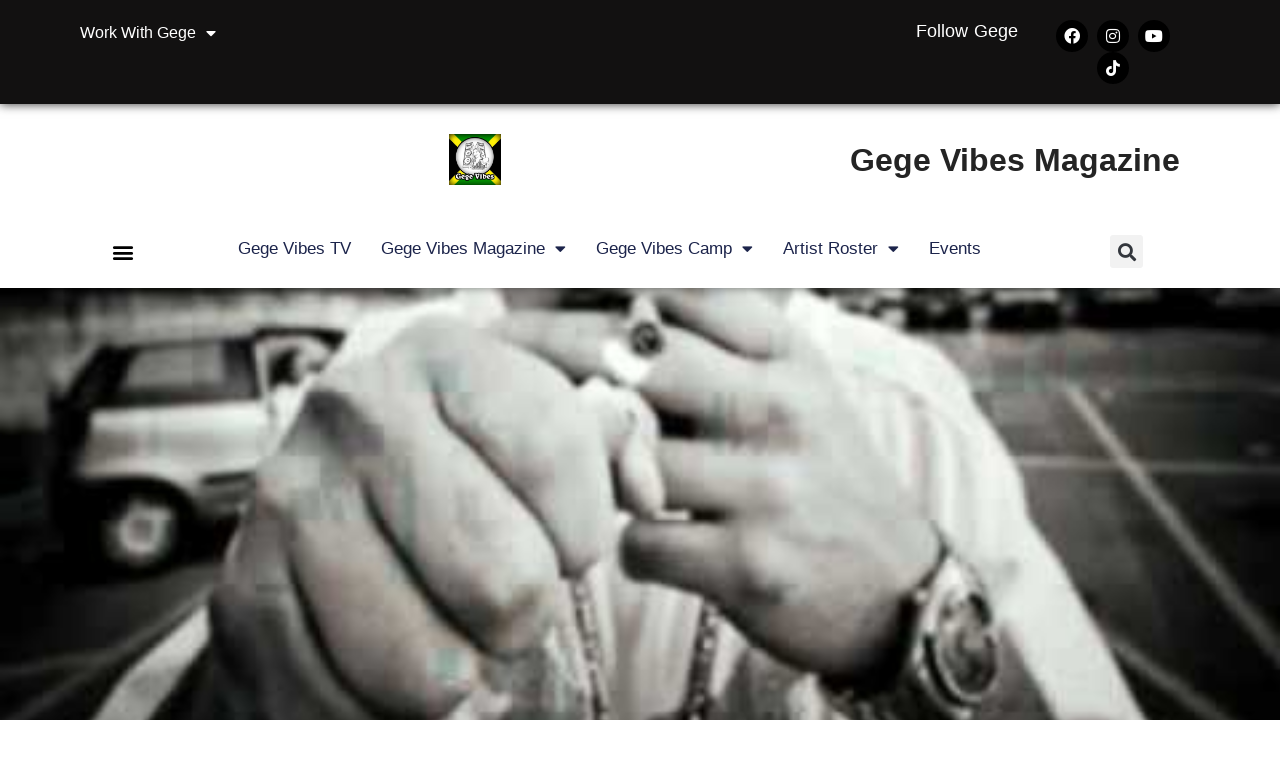

--- FILE ---
content_type: text/html; charset=UTF-8
request_url: https://www.gege-vibes.com/2016/04/22/video-interview-with-nto-la-mia-storia-dai-cosang-ad-oggi/
body_size: 18989
content:
<!doctype html>
<html lang="en-US" prefix="og: http://ogp.me/ns# article: http://ogp.me/ns/article#">
<head>
	<meta charset="UTF-8">
	<meta name="viewport" content="width=device-width, initial-scale=1">
	<link rel="profile" href="https://gmpg.org/xfn/11">
	<title>(WATCH) VIDEO INTERVIEW WITH NTO&#8217; : &#8220;La mia storia dai CoSang ad oggi&#8221; &#8211; Gege Vibes Magazine</title>
<script>
window.JetpackScriptData = {"site":{"icon":"https://i0.wp.com/www.gege-vibes.com/wp-content/uploads/2023/06/cropped-Gege-Vibes-Main-Logo-1.jpg?w=64\u0026ssl=1","title":"Gege Vibes Magazine","host":"unknown","is_wpcom_platform":false}};
</script>
<meta name='robots' content='max-image-preview:large' />
	<style>img:is([sizes="auto" i], [sizes^="auto," i]) { contain-intrinsic-size: 3000px 1500px }</style>
	<link rel="alternate" type="application/rss+xml" title="Gege Vibes Magazine &raquo; Feed" href="https://www.gege-vibes.com/feed/" />
<link rel="alternate" type="application/rss+xml" title="Gege Vibes Magazine &raquo; Comments Feed" href="https://www.gege-vibes.com/comments/feed/" />
<link rel="alternate" type="text/calendar" title="Gege Vibes Magazine &raquo; iCal Feed" href="https://www.gege-vibes.com/events/?ical=1" />
<script>
window._wpemojiSettings = {"baseUrl":"https:\/\/s.w.org\/images\/core\/emoji\/16.0.1\/72x72\/","ext":".png","svgUrl":"https:\/\/s.w.org\/images\/core\/emoji\/16.0.1\/svg\/","svgExt":".svg","source":{"concatemoji":"https:\/\/www.gege-vibes.com\/wp-includes\/js\/wp-emoji-release.min.js?ver=6.8.2"}};
/*! This file is auto-generated */
!function(s,n){var o,i,e;function c(e){try{var t={supportTests:e,timestamp:(new Date).valueOf()};sessionStorage.setItem(o,JSON.stringify(t))}catch(e){}}function p(e,t,n){e.clearRect(0,0,e.canvas.width,e.canvas.height),e.fillText(t,0,0);var t=new Uint32Array(e.getImageData(0,0,e.canvas.width,e.canvas.height).data),a=(e.clearRect(0,0,e.canvas.width,e.canvas.height),e.fillText(n,0,0),new Uint32Array(e.getImageData(0,0,e.canvas.width,e.canvas.height).data));return t.every(function(e,t){return e===a[t]})}function u(e,t){e.clearRect(0,0,e.canvas.width,e.canvas.height),e.fillText(t,0,0);for(var n=e.getImageData(16,16,1,1),a=0;a<n.data.length;a++)if(0!==n.data[a])return!1;return!0}function f(e,t,n,a){switch(t){case"flag":return n(e,"\ud83c\udff3\ufe0f\u200d\u26a7\ufe0f","\ud83c\udff3\ufe0f\u200b\u26a7\ufe0f")?!1:!n(e,"\ud83c\udde8\ud83c\uddf6","\ud83c\udde8\u200b\ud83c\uddf6")&&!n(e,"\ud83c\udff4\udb40\udc67\udb40\udc62\udb40\udc65\udb40\udc6e\udb40\udc67\udb40\udc7f","\ud83c\udff4\u200b\udb40\udc67\u200b\udb40\udc62\u200b\udb40\udc65\u200b\udb40\udc6e\u200b\udb40\udc67\u200b\udb40\udc7f");case"emoji":return!a(e,"\ud83e\udedf")}return!1}function g(e,t,n,a){var r="undefined"!=typeof WorkerGlobalScope&&self instanceof WorkerGlobalScope?new OffscreenCanvas(300,150):s.createElement("canvas"),o=r.getContext("2d",{willReadFrequently:!0}),i=(o.textBaseline="top",o.font="600 32px Arial",{});return e.forEach(function(e){i[e]=t(o,e,n,a)}),i}function t(e){var t=s.createElement("script");t.src=e,t.defer=!0,s.head.appendChild(t)}"undefined"!=typeof Promise&&(o="wpEmojiSettingsSupports",i=["flag","emoji"],n.supports={everything:!0,everythingExceptFlag:!0},e=new Promise(function(e){s.addEventListener("DOMContentLoaded",e,{once:!0})}),new Promise(function(t){var n=function(){try{var e=JSON.parse(sessionStorage.getItem(o));if("object"==typeof e&&"number"==typeof e.timestamp&&(new Date).valueOf()<e.timestamp+604800&&"object"==typeof e.supportTests)return e.supportTests}catch(e){}return null}();if(!n){if("undefined"!=typeof Worker&&"undefined"!=typeof OffscreenCanvas&&"undefined"!=typeof URL&&URL.createObjectURL&&"undefined"!=typeof Blob)try{var e="postMessage("+g.toString()+"("+[JSON.stringify(i),f.toString(),p.toString(),u.toString()].join(",")+"));",a=new Blob([e],{type:"text/javascript"}),r=new Worker(URL.createObjectURL(a),{name:"wpTestEmojiSupports"});return void(r.onmessage=function(e){c(n=e.data),r.terminate(),t(n)})}catch(e){}c(n=g(i,f,p,u))}t(n)}).then(function(e){for(var t in e)n.supports[t]=e[t],n.supports.everything=n.supports.everything&&n.supports[t],"flag"!==t&&(n.supports.everythingExceptFlag=n.supports.everythingExceptFlag&&n.supports[t]);n.supports.everythingExceptFlag=n.supports.everythingExceptFlag&&!n.supports.flag,n.DOMReady=!1,n.readyCallback=function(){n.DOMReady=!0}}).then(function(){return e}).then(function(){var e;n.supports.everything||(n.readyCallback(),(e=n.source||{}).concatemoji?t(e.concatemoji):e.wpemoji&&e.twemoji&&(t(e.twemoji),t(e.wpemoji)))}))}((window,document),window._wpemojiSettings);
</script>
<style id='wp-emoji-styles-inline-css'>

	img.wp-smiley, img.emoji {
		display: inline !important;
		border: none !important;
		box-shadow: none !important;
		height: 1em !important;
		width: 1em !important;
		margin: 0 0.07em !important;
		vertical-align: -0.1em !important;
		background: none !important;
		padding: 0 !important;
	}
</style>
<link rel='stylesheet' id='wp-block-library-css' href='https://www.gege-vibes.com/wp-includes/css/dist/block-library/style.min.css?ver=6.8.2' media='all' />
<style id='global-styles-inline-css'>
:root{--wp--preset--aspect-ratio--square: 1;--wp--preset--aspect-ratio--4-3: 4/3;--wp--preset--aspect-ratio--3-4: 3/4;--wp--preset--aspect-ratio--3-2: 3/2;--wp--preset--aspect-ratio--2-3: 2/3;--wp--preset--aspect-ratio--16-9: 16/9;--wp--preset--aspect-ratio--9-16: 9/16;--wp--preset--color--black: #000000;--wp--preset--color--cyan-bluish-gray: #abb8c3;--wp--preset--color--white: #ffffff;--wp--preset--color--pale-pink: #f78da7;--wp--preset--color--vivid-red: #cf2e2e;--wp--preset--color--luminous-vivid-orange: #ff6900;--wp--preset--color--luminous-vivid-amber: #fcb900;--wp--preset--color--light-green-cyan: #7bdcb5;--wp--preset--color--vivid-green-cyan: #00d084;--wp--preset--color--pale-cyan-blue: #8ed1fc;--wp--preset--color--vivid-cyan-blue: #0693e3;--wp--preset--color--vivid-purple: #9b51e0;--wp--preset--gradient--vivid-cyan-blue-to-vivid-purple: linear-gradient(135deg,rgba(6,147,227,1) 0%,rgb(155,81,224) 100%);--wp--preset--gradient--light-green-cyan-to-vivid-green-cyan: linear-gradient(135deg,rgb(122,220,180) 0%,rgb(0,208,130) 100%);--wp--preset--gradient--luminous-vivid-amber-to-luminous-vivid-orange: linear-gradient(135deg,rgba(252,185,0,1) 0%,rgba(255,105,0,1) 100%);--wp--preset--gradient--luminous-vivid-orange-to-vivid-red: linear-gradient(135deg,rgba(255,105,0,1) 0%,rgb(207,46,46) 100%);--wp--preset--gradient--very-light-gray-to-cyan-bluish-gray: linear-gradient(135deg,rgb(238,238,238) 0%,rgb(169,184,195) 100%);--wp--preset--gradient--cool-to-warm-spectrum: linear-gradient(135deg,rgb(74,234,220) 0%,rgb(151,120,209) 20%,rgb(207,42,186) 40%,rgb(238,44,130) 60%,rgb(251,105,98) 80%,rgb(254,248,76) 100%);--wp--preset--gradient--blush-light-purple: linear-gradient(135deg,rgb(255,206,236) 0%,rgb(152,150,240) 100%);--wp--preset--gradient--blush-bordeaux: linear-gradient(135deg,rgb(254,205,165) 0%,rgb(254,45,45) 50%,rgb(107,0,62) 100%);--wp--preset--gradient--luminous-dusk: linear-gradient(135deg,rgb(255,203,112) 0%,rgb(199,81,192) 50%,rgb(65,88,208) 100%);--wp--preset--gradient--pale-ocean: linear-gradient(135deg,rgb(255,245,203) 0%,rgb(182,227,212) 50%,rgb(51,167,181) 100%);--wp--preset--gradient--electric-grass: linear-gradient(135deg,rgb(202,248,128) 0%,rgb(113,206,126) 100%);--wp--preset--gradient--midnight: linear-gradient(135deg,rgb(2,3,129) 0%,rgb(40,116,252) 100%);--wp--preset--font-size--small: 13px;--wp--preset--font-size--medium: 20px;--wp--preset--font-size--large: 36px;--wp--preset--font-size--x-large: 42px;--wp--preset--spacing--20: 0.44rem;--wp--preset--spacing--30: 0.67rem;--wp--preset--spacing--40: 1rem;--wp--preset--spacing--50: 1.5rem;--wp--preset--spacing--60: 2.25rem;--wp--preset--spacing--70: 3.38rem;--wp--preset--spacing--80: 5.06rem;--wp--preset--shadow--natural: 6px 6px 9px rgba(0, 0, 0, 0.2);--wp--preset--shadow--deep: 12px 12px 50px rgba(0, 0, 0, 0.4);--wp--preset--shadow--sharp: 6px 6px 0px rgba(0, 0, 0, 0.2);--wp--preset--shadow--outlined: 6px 6px 0px -3px rgba(255, 255, 255, 1), 6px 6px rgba(0, 0, 0, 1);--wp--preset--shadow--crisp: 6px 6px 0px rgba(0, 0, 0, 1);}:root { --wp--style--global--content-size: 800px;--wp--style--global--wide-size: 1200px; }:where(body) { margin: 0; }.wp-site-blocks > .alignleft { float: left; margin-right: 2em; }.wp-site-blocks > .alignright { float: right; margin-left: 2em; }.wp-site-blocks > .aligncenter { justify-content: center; margin-left: auto; margin-right: auto; }:where(.wp-site-blocks) > * { margin-block-start: 24px; margin-block-end: 0; }:where(.wp-site-blocks) > :first-child { margin-block-start: 0; }:where(.wp-site-blocks) > :last-child { margin-block-end: 0; }:root { --wp--style--block-gap: 24px; }:root :where(.is-layout-flow) > :first-child{margin-block-start: 0;}:root :where(.is-layout-flow) > :last-child{margin-block-end: 0;}:root :where(.is-layout-flow) > *{margin-block-start: 24px;margin-block-end: 0;}:root :where(.is-layout-constrained) > :first-child{margin-block-start: 0;}:root :where(.is-layout-constrained) > :last-child{margin-block-end: 0;}:root :where(.is-layout-constrained) > *{margin-block-start: 24px;margin-block-end: 0;}:root :where(.is-layout-flex){gap: 24px;}:root :where(.is-layout-grid){gap: 24px;}.is-layout-flow > .alignleft{float: left;margin-inline-start: 0;margin-inline-end: 2em;}.is-layout-flow > .alignright{float: right;margin-inline-start: 2em;margin-inline-end: 0;}.is-layout-flow > .aligncenter{margin-left: auto !important;margin-right: auto !important;}.is-layout-constrained > .alignleft{float: left;margin-inline-start: 0;margin-inline-end: 2em;}.is-layout-constrained > .alignright{float: right;margin-inline-start: 2em;margin-inline-end: 0;}.is-layout-constrained > .aligncenter{margin-left: auto !important;margin-right: auto !important;}.is-layout-constrained > :where(:not(.alignleft):not(.alignright):not(.alignfull)){max-width: var(--wp--style--global--content-size);margin-left: auto !important;margin-right: auto !important;}.is-layout-constrained > .alignwide{max-width: var(--wp--style--global--wide-size);}body .is-layout-flex{display: flex;}.is-layout-flex{flex-wrap: wrap;align-items: center;}.is-layout-flex > :is(*, div){margin: 0;}body .is-layout-grid{display: grid;}.is-layout-grid > :is(*, div){margin: 0;}body{padding-top: 0px;padding-right: 0px;padding-bottom: 0px;padding-left: 0px;}a:where(:not(.wp-element-button)){text-decoration: underline;}:root :where(.wp-element-button, .wp-block-button__link){background-color: #32373c;border-width: 0;color: #fff;font-family: inherit;font-size: inherit;line-height: inherit;padding: calc(0.667em + 2px) calc(1.333em + 2px);text-decoration: none;}.has-black-color{color: var(--wp--preset--color--black) !important;}.has-cyan-bluish-gray-color{color: var(--wp--preset--color--cyan-bluish-gray) !important;}.has-white-color{color: var(--wp--preset--color--white) !important;}.has-pale-pink-color{color: var(--wp--preset--color--pale-pink) !important;}.has-vivid-red-color{color: var(--wp--preset--color--vivid-red) !important;}.has-luminous-vivid-orange-color{color: var(--wp--preset--color--luminous-vivid-orange) !important;}.has-luminous-vivid-amber-color{color: var(--wp--preset--color--luminous-vivid-amber) !important;}.has-light-green-cyan-color{color: var(--wp--preset--color--light-green-cyan) !important;}.has-vivid-green-cyan-color{color: var(--wp--preset--color--vivid-green-cyan) !important;}.has-pale-cyan-blue-color{color: var(--wp--preset--color--pale-cyan-blue) !important;}.has-vivid-cyan-blue-color{color: var(--wp--preset--color--vivid-cyan-blue) !important;}.has-vivid-purple-color{color: var(--wp--preset--color--vivid-purple) !important;}.has-black-background-color{background-color: var(--wp--preset--color--black) !important;}.has-cyan-bluish-gray-background-color{background-color: var(--wp--preset--color--cyan-bluish-gray) !important;}.has-white-background-color{background-color: var(--wp--preset--color--white) !important;}.has-pale-pink-background-color{background-color: var(--wp--preset--color--pale-pink) !important;}.has-vivid-red-background-color{background-color: var(--wp--preset--color--vivid-red) !important;}.has-luminous-vivid-orange-background-color{background-color: var(--wp--preset--color--luminous-vivid-orange) !important;}.has-luminous-vivid-amber-background-color{background-color: var(--wp--preset--color--luminous-vivid-amber) !important;}.has-light-green-cyan-background-color{background-color: var(--wp--preset--color--light-green-cyan) !important;}.has-vivid-green-cyan-background-color{background-color: var(--wp--preset--color--vivid-green-cyan) !important;}.has-pale-cyan-blue-background-color{background-color: var(--wp--preset--color--pale-cyan-blue) !important;}.has-vivid-cyan-blue-background-color{background-color: var(--wp--preset--color--vivid-cyan-blue) !important;}.has-vivid-purple-background-color{background-color: var(--wp--preset--color--vivid-purple) !important;}.has-black-border-color{border-color: var(--wp--preset--color--black) !important;}.has-cyan-bluish-gray-border-color{border-color: var(--wp--preset--color--cyan-bluish-gray) !important;}.has-white-border-color{border-color: var(--wp--preset--color--white) !important;}.has-pale-pink-border-color{border-color: var(--wp--preset--color--pale-pink) !important;}.has-vivid-red-border-color{border-color: var(--wp--preset--color--vivid-red) !important;}.has-luminous-vivid-orange-border-color{border-color: var(--wp--preset--color--luminous-vivid-orange) !important;}.has-luminous-vivid-amber-border-color{border-color: var(--wp--preset--color--luminous-vivid-amber) !important;}.has-light-green-cyan-border-color{border-color: var(--wp--preset--color--light-green-cyan) !important;}.has-vivid-green-cyan-border-color{border-color: var(--wp--preset--color--vivid-green-cyan) !important;}.has-pale-cyan-blue-border-color{border-color: var(--wp--preset--color--pale-cyan-blue) !important;}.has-vivid-cyan-blue-border-color{border-color: var(--wp--preset--color--vivid-cyan-blue) !important;}.has-vivid-purple-border-color{border-color: var(--wp--preset--color--vivid-purple) !important;}.has-vivid-cyan-blue-to-vivid-purple-gradient-background{background: var(--wp--preset--gradient--vivid-cyan-blue-to-vivid-purple) !important;}.has-light-green-cyan-to-vivid-green-cyan-gradient-background{background: var(--wp--preset--gradient--light-green-cyan-to-vivid-green-cyan) !important;}.has-luminous-vivid-amber-to-luminous-vivid-orange-gradient-background{background: var(--wp--preset--gradient--luminous-vivid-amber-to-luminous-vivid-orange) !important;}.has-luminous-vivid-orange-to-vivid-red-gradient-background{background: var(--wp--preset--gradient--luminous-vivid-orange-to-vivid-red) !important;}.has-very-light-gray-to-cyan-bluish-gray-gradient-background{background: var(--wp--preset--gradient--very-light-gray-to-cyan-bluish-gray) !important;}.has-cool-to-warm-spectrum-gradient-background{background: var(--wp--preset--gradient--cool-to-warm-spectrum) !important;}.has-blush-light-purple-gradient-background{background: var(--wp--preset--gradient--blush-light-purple) !important;}.has-blush-bordeaux-gradient-background{background: var(--wp--preset--gradient--blush-bordeaux) !important;}.has-luminous-dusk-gradient-background{background: var(--wp--preset--gradient--luminous-dusk) !important;}.has-pale-ocean-gradient-background{background: var(--wp--preset--gradient--pale-ocean) !important;}.has-electric-grass-gradient-background{background: var(--wp--preset--gradient--electric-grass) !important;}.has-midnight-gradient-background{background: var(--wp--preset--gradient--midnight) !important;}.has-small-font-size{font-size: var(--wp--preset--font-size--small) !important;}.has-medium-font-size{font-size: var(--wp--preset--font-size--medium) !important;}.has-large-font-size{font-size: var(--wp--preset--font-size--large) !important;}.has-x-large-font-size{font-size: var(--wp--preset--font-size--x-large) !important;}
:root :where(.wp-block-pullquote){font-size: 1.5em;line-height: 1.6;}
</style>
<link rel='stylesheet' id='tribe-events-v2-single-skeleton-css' href='https://www.gege-vibes.com/wp-content/plugins/the-events-calendar/build/css/tribe-events-single-skeleton.css?ver=6.14.2' media='all' />
<link rel='stylesheet' id='tribe-events-v2-single-skeleton-full-css' href='https://www.gege-vibes.com/wp-content/plugins/the-events-calendar/build/css/tribe-events-single-full.css?ver=6.14.2' media='all' />
<link rel='stylesheet' id='tec-events-elementor-widgets-base-styles-css' href='https://www.gege-vibes.com/wp-content/plugins/the-events-calendar/build/css/integrations/plugins/elementor/widgets/widget-base.css?ver=6.14.2' media='all' />
<link rel='stylesheet' id='hello-elementor-css' href='https://www.gege-vibes.com/wp-content/themes/hello-elementor/assets/css/reset.css?ver=3.4.4' media='all' />
<link rel='stylesheet' id='hello-elementor-theme-style-css' href='https://www.gege-vibes.com/wp-content/themes/hello-elementor/assets/css/theme.css?ver=3.4.4' media='all' />
<link rel='stylesheet' id='hello-elementor-header-footer-css' href='https://www.gege-vibes.com/wp-content/themes/hello-elementor/assets/css/header-footer.css?ver=3.4.4' media='all' />
<link rel='stylesheet' id='elementor-frontend-css' href='https://www.gege-vibes.com/wp-content/plugins/elementor/assets/css/frontend.min.css?ver=3.30.3' media='all' />
<style id='elementor-frontend-inline-css'>
.elementor-2999 .elementor-element.elementor-element-55c5f538:not(.elementor-motion-effects-element-type-background), .elementor-2999 .elementor-element.elementor-element-55c5f538 > .elementor-motion-effects-container > .elementor-motion-effects-layer{background-image:url("https://www.gege-vibes.com/wp-content/uploads/2016/04/hqdefault.jpg");}
</style>
<link rel='stylesheet' id='elementor-post-2516-css' href='https://www.gege-vibes.com/wp-content/uploads/elementor/css/post-2516.css?ver=1694642335' media='all' />
<link rel='stylesheet' id='elementor-icons-css' href='https://www.gege-vibes.com/wp-content/plugins/elementor/assets/lib/eicons/css/elementor-icons.min.css?ver=5.43.0' media='all' />
<link rel='stylesheet' id='font-awesome-5-all-css' href='https://www.gege-vibes.com/wp-content/plugins/elementor/assets/lib/font-awesome/css/all.min.css?ver=3.30.3' media='all' />
<link rel='stylesheet' id='font-awesome-4-shim-css' href='https://www.gege-vibes.com/wp-content/plugins/elementor/assets/lib/font-awesome/css/v4-shims.min.css?ver=3.30.3' media='all' />
<link rel='stylesheet' id='elementor-post-2537-css' href='https://www.gege-vibes.com/wp-content/uploads/elementor/css/post-2537.css?ver=1753622838' media='all' />
<link rel='stylesheet' id='elementor-post-2539-css' href='https://www.gege-vibes.com/wp-content/uploads/elementor/css/post-2539.css?ver=1713485047' media='all' />
<link rel='stylesheet' id='elementor-post-2999-css' href='https://www.gege-vibes.com/wp-content/uploads/elementor/css/post-2999.css?ver=1694642451' media='all' />
<link rel='stylesheet' id='dashicons-css' href='https://www.gege-vibes.com/wp-includes/css/dashicons.min.css?ver=6.8.2' media='all' />
<link rel='stylesheet' id='eael-general-css' href='https://www.gege-vibes.com/wp-content/plugins/essential-addons-for-elementor-lite/assets/front-end/css/view/general.min.css?ver=6.2.1' media='all' />
<link rel='stylesheet' id='elementor-gf-local-roboto-css' href='http://www.gege-vibes.com/wp-content/uploads/elementor/google-fonts/css/roboto.css?ver=1749919748' media='all' />
<link rel='stylesheet' id='elementor-gf-local-robotoslab-css' href='http://www.gege-vibes.com/wp-content/uploads/elementor/google-fonts/css/robotoslab.css?ver=1749919750' media='all' />
<link rel='stylesheet' id='elementor-gf-local-poppins-css' href='http://www.gege-vibes.com/wp-content/uploads/elementor/google-fonts/css/poppins.css?ver=1749919751' media='all' />
<link rel='stylesheet' id='elementor-gf-local-montserrat-css' href='http://www.gege-vibes.com/wp-content/uploads/elementor/google-fonts/css/montserrat.css?ver=1749919754' media='all' />
<link rel='stylesheet' id='elementor-gf-local-montserratsubrayada-css' href='http://www.gege-vibes.com/wp-content/uploads/elementor/google-fonts/css/montserratsubrayada.css?ver=1749919765' media='all' />
<link rel='stylesheet' id='elementor-icons-shared-0-css' href='https://www.gege-vibes.com/wp-content/plugins/elementor/assets/lib/font-awesome/css/fontawesome.min.css?ver=5.15.3' media='all' />
<link rel='stylesheet' id='elementor-icons-fa-solid-css' href='https://www.gege-vibes.com/wp-content/plugins/elementor/assets/lib/font-awesome/css/solid.min.css?ver=5.15.3' media='all' />
<link rel='stylesheet' id='elementor-icons-fa-brands-css' href='https://www.gege-vibes.com/wp-content/plugins/elementor/assets/lib/font-awesome/css/brands.min.css?ver=5.15.3' media='all' />
<script src="https://www.gege-vibes.com/wp-includes/js/jquery/jquery.min.js?ver=3.7.1" id="jquery-core-js"></script>
<script src="https://www.gege-vibes.com/wp-includes/js/jquery/jquery-migrate.min.js?ver=3.4.1" id="jquery-migrate-js"></script>
<script src="https://www.gege-vibes.com/wp-content/plugins/elementor/assets/lib/font-awesome/js/v4-shims.min.js?ver=3.30.3" id="font-awesome-4-shim-js"></script>
<link rel="https://api.w.org/" href="https://www.gege-vibes.com/wp-json/" /><link rel="alternate" title="JSON" type="application/json" href="https://www.gege-vibes.com/wp-json/wp/v2/posts/648" /><link rel="EditURI" type="application/rsd+xml" title="RSD" href="https://www.gege-vibes.com/xmlrpc.php?rsd" />
<meta name="generator" content="WordPress 6.8.2" />
<link rel="canonical" href="https://www.gege-vibes.com/2016/04/22/video-interview-with-nto-la-mia-storia-dai-cosang-ad-oggi/" />
<link rel='shortlink' href='https://www.gege-vibes.com/?p=648' />
<link rel="alternate" title="oEmbed (JSON)" type="application/json+oembed" href="https://www.gege-vibes.com/wp-json/oembed/1.0/embed?url=https%3A%2F%2Fwww.gege-vibes.com%2F2016%2F04%2F22%2Fvideo-interview-with-nto-la-mia-storia-dai-cosang-ad-oggi%2F" />
<link rel="alternate" title="oEmbed (XML)" type="text/xml+oembed" href="https://www.gege-vibes.com/wp-json/oembed/1.0/embed?url=https%3A%2F%2Fwww.gege-vibes.com%2F2016%2F04%2F22%2Fvideo-interview-with-nto-la-mia-storia-dai-cosang-ad-oggi%2F&#038;format=xml" />
<style id="essential-blocks-global-styles">
            :root {
                --eb-global-primary-color: #101828;
--eb-global-secondary-color: #475467;
--eb-global-tertiary-color: #98A2B3;
--eb-global-text-color: #475467;
--eb-global-heading-color: #1D2939;
--eb-global-link-color: #444CE7;
--eb-global-background-color: #F9FAFB;
--eb-global-button-text-color: #FFFFFF;
--eb-global-button-background-color: #101828;
--eb-gradient-primary-color: linear-gradient(90deg, hsla(259, 84%, 78%, 1) 0%, hsla(206, 67%, 75%, 1) 100%);
--eb-gradient-secondary-color: linear-gradient(90deg, hsla(18, 76%, 85%, 1) 0%, hsla(203, 69%, 84%, 1) 100%);
--eb-gradient-tertiary-color: linear-gradient(90deg, hsla(248, 21%, 15%, 1) 0%, hsla(250, 14%, 61%, 1) 100%);
--eb-gradient-background-color: linear-gradient(90deg, rgb(250, 250, 250) 0%, rgb(233, 233, 233) 49%, rgb(244, 243, 243) 100%);

                --eb-tablet-breakpoint: 1024px;
--eb-mobile-breakpoint: 767px;

            }
            
            
        </style><meta property="og:title" name="og:title" content="(WATCH) VIDEO INTERVIEW WITH NTO&#8217; : &#8220;La mia storia dai CoSang ad oggi&#8221;" />
<meta property="og:type" name="og:type" content="article" />
<meta property="og:image" name="og:image" content="https://www.gege-vibes.com/wp-content/uploads/2016/04/hqdefault.jpg" />
<meta property="og:image" name="og:image" content="https://www.gege-vibes.com/wp-content/uploads/2016/04/Nto.jpg" />
<meta property="og:image" name="og:image" content="https://www.gege-vibes.com/wp-content/uploads/2016/04/cosang.jpg" />
<meta property="og:url" name="og:url" content="https://www.gege-vibes.com/2016/04/22/video-interview-with-nto-la-mia-storia-dai-cosang-ad-oggi/" />
<meta property="og:description" name="og:description" content="Da tantissimi anni sulla scena hip hop nazionale il rapper Ntò (Antonio Riccardi)&nbsp;ha cominciato ad emergere più di 15 anni fa partendo dal basso, precisamente dal suo quartiere d&#039;appartenenza nell&#039;area [...]" />
<meta property="og:locale" name="og:locale" content="en_US" />
<meta property="og:site_name" name="og:site_name" content="Gege Vibes Magazine" />
<meta property="twitter:card" name="twitter:card" content="summary_large_image" />
<meta property="article:tag" name="article:tag" content="antonio riccardi" />
<meta property="article:tag" name="article:tag" content="area nord" />
<meta property="article:tag" name="article:tag" content="cosang" />
<meta property="article:tag" name="article:tag" content="daniele moretti" />
<meta property="article:tag" name="article:tag" content="emanuele visciglio" />
<meta property="article:tag" name="article:tag" content="enzo avitabile" />
<meta property="article:tag" name="article:tag" content="eugenia conti" />
<meta property="article:tag" name="article:tag" content="gangsta" />
<meta property="article:tag" name="article:tag" content="hip hop" />
<meta property="article:tag" name="article:tag" content="int o rion" />
<meta property="article:tag" name="article:tag" content="jam" />
<meta property="article:tag" name="article:tag" content="luche" />
<meta property="article:tag" name="article:tag" content="napoli" />
<meta property="article:tag" name="article:tag" content="nto" />
<meta property="article:tag" name="article:tag" content="parkour" />
<meta property="article:tag" name="article:tag" content="periferia" />
<meta property="article:tag" name="article:tag" content="rap" />
<meta property="article:tag" name="article:tag" content="stirpe nova" />
<meta property="article:tag" name="article:tag" content="vans" />
<meta property="article:section" name="article:section" content="Interviews" />
<meta property="article:published_time" name="article:published_time" content="2016-04-22T09:11:39+01:00" />
<meta property="article:modified_time" name="article:modified_time" content="2023-07-12T07:19:21+01:00" />
<meta property="article:author" name="article:author" content="https://www.gege-vibes.com/author/gege/" />
<meta name="tec-api-version" content="v1"><meta name="tec-api-origin" content="https://www.gege-vibes.com"><link rel="alternate" href="https://www.gege-vibes.com/wp-json/tribe/events/v1/" /><meta name="generator" content="Elementor 3.30.3; features: additional_custom_breakpoints; settings: css_print_method-external, google_font-enabled, font_display-swap">
			<style>
				.e-con.e-parent:nth-of-type(n+4):not(.e-lazyloaded):not(.e-no-lazyload),
				.e-con.e-parent:nth-of-type(n+4):not(.e-lazyloaded):not(.e-no-lazyload) * {
					background-image: none !important;
				}
				@media screen and (max-height: 1024px) {
					.e-con.e-parent:nth-of-type(n+3):not(.e-lazyloaded):not(.e-no-lazyload),
					.e-con.e-parent:nth-of-type(n+3):not(.e-lazyloaded):not(.e-no-lazyload) * {
						background-image: none !important;
					}
				}
				@media screen and (max-height: 640px) {
					.e-con.e-parent:nth-of-type(n+2):not(.e-lazyloaded):not(.e-no-lazyload),
					.e-con.e-parent:nth-of-type(n+2):not(.e-lazyloaded):not(.e-no-lazyload) * {
						background-image: none !important;
					}
				}
			</style>
			<link rel="icon" href="https://www.gege-vibes.com/wp-content/uploads/2023/06/cropped-Gege-Vibes-Main-Logo-1-32x32.jpg" sizes="32x32" />
<link rel="icon" href="https://www.gege-vibes.com/wp-content/uploads/2023/06/cropped-Gege-Vibes-Main-Logo-1-192x192.jpg" sizes="192x192" />
<link rel="apple-touch-icon" href="https://www.gege-vibes.com/wp-content/uploads/2023/06/cropped-Gege-Vibes-Main-Logo-1-180x180.jpg" />
<meta name="msapplication-TileImage" content="https://www.gege-vibes.com/wp-content/uploads/2023/06/cropped-Gege-Vibes-Main-Logo-1-270x270.jpg" />
</head>
<body class="wp-singular post-template-default single single-post postid-648 single-format-standard wp-custom-logo wp-embed-responsive wp-theme-hello-elementor eio-default tribe-no-js hello-elementor-default elementor-default elementor-kit-2516 elementor-page-2999">


<a class="skip-link screen-reader-text" href="#content">Skip to content</a>

		<header data-elementor-type="header" data-elementor-id="2537" class="elementor elementor-2537 elementor-location-header" data-elementor-post-type="elementor_library">
			<div class="elementor-element elementor-element-7ce4602 e-flex e-con-boxed e-con e-parent" data-id="7ce4602" data-element_type="container" data-settings="{&quot;background_background&quot;:&quot;classic&quot;}">
					<div class="e-con-inner">
		<div class="elementor-element elementor-element-294b167 e-con-full e-flex e-con e-child" data-id="294b167" data-element_type="container">
				<div class="elementor-element elementor-element-57d6030 elementor-nav-menu__align-start elementor-nav-menu--dropdown-mobile elementor-nav-menu--stretch elementor-nav-menu__text-align-aside elementor-nav-menu--toggle elementor-nav-menu--burger elementor-widget elementor-widget-nav-menu" data-id="57d6030" data-element_type="widget" data-settings="{&quot;full_width&quot;:&quot;stretch&quot;,&quot;layout&quot;:&quot;horizontal&quot;,&quot;submenu_icon&quot;:{&quot;value&quot;:&quot;&lt;i class=\&quot;fas fa-caret-down\&quot;&gt;&lt;\/i&gt;&quot;,&quot;library&quot;:&quot;fa-solid&quot;},&quot;toggle&quot;:&quot;burger&quot;}" data-widget_type="nav-menu.default">
				<div class="elementor-widget-container">
								<nav aria-label="Menu" class="elementor-nav-menu--main elementor-nav-menu__container elementor-nav-menu--layout-horizontal e--pointer-underline e--animation-fade">
				<ul id="menu-1-57d6030" class="elementor-nav-menu"><li class="menu-item menu-item-type-post_type menu-item-object-page menu-item-has-children menu-item-2523"><a href="https://www.gege-vibes.com/work-with-gege/" class="elementor-item">Work with Gege</a>
<ul class="sub-menu elementor-nav-menu--dropdown">
	<li class="menu-item menu-item-type-custom menu-item-object-custom menu-item-2738"><a href="https://www.gege-vibes.com/work-with-gege/#booking" class="elementor-sub-item elementor-item-anchor">Book an Artist</a></li>
	<li class="menu-item menu-item-type-custom menu-item-object-custom menu-item-2739"><a href="https://www.gege-vibes.com/work-with-gege/#booking" class="elementor-sub-item elementor-item-anchor">Request a Dubplate</a></li>
	<li class="menu-item menu-item-type-custom menu-item-object-custom menu-item-2736"><a href="https://www.gege-vibes.com/work-with-gege/#form" class="elementor-sub-item elementor-item-anchor">Request An Interview</a></li>
	<li class="menu-item menu-item-type-custom menu-item-object-custom menu-item-2737"><a href="https://www.gege-vibes.com/work-with-gege/#form" class="elementor-sub-item elementor-item-anchor">Request PR Support</a></li>
	<li class="menu-item menu-item-type-custom menu-item-object-custom menu-item-2740"><a href="https://www.gege-vibes.com/work-with-gege/#form" class="elementor-sub-item elementor-item-anchor">Request Legal Consultation</a></li>
</ul>
</li>
</ul>			</nav>
					<div class="elementor-menu-toggle" role="button" tabindex="0" aria-label="Menu Toggle" aria-expanded="false">
			<i aria-hidden="true" role="presentation" class="elementor-menu-toggle__icon--open eicon-menu-bar"></i><i aria-hidden="true" role="presentation" class="elementor-menu-toggle__icon--close eicon-close"></i>		</div>
					<nav class="elementor-nav-menu--dropdown elementor-nav-menu__container" aria-hidden="true">
				<ul id="menu-2-57d6030" class="elementor-nav-menu"><li class="menu-item menu-item-type-post_type menu-item-object-page menu-item-has-children menu-item-2523"><a href="https://www.gege-vibes.com/work-with-gege/" class="elementor-item" tabindex="-1">Work with Gege</a>
<ul class="sub-menu elementor-nav-menu--dropdown">
	<li class="menu-item menu-item-type-custom menu-item-object-custom menu-item-2738"><a href="https://www.gege-vibes.com/work-with-gege/#booking" class="elementor-sub-item elementor-item-anchor" tabindex="-1">Book an Artist</a></li>
	<li class="menu-item menu-item-type-custom menu-item-object-custom menu-item-2739"><a href="https://www.gege-vibes.com/work-with-gege/#booking" class="elementor-sub-item elementor-item-anchor" tabindex="-1">Request a Dubplate</a></li>
	<li class="menu-item menu-item-type-custom menu-item-object-custom menu-item-2736"><a href="https://www.gege-vibes.com/work-with-gege/#form" class="elementor-sub-item elementor-item-anchor" tabindex="-1">Request An Interview</a></li>
	<li class="menu-item menu-item-type-custom menu-item-object-custom menu-item-2737"><a href="https://www.gege-vibes.com/work-with-gege/#form" class="elementor-sub-item elementor-item-anchor" tabindex="-1">Request PR Support</a></li>
	<li class="menu-item menu-item-type-custom menu-item-object-custom menu-item-2740"><a href="https://www.gege-vibes.com/work-with-gege/#form" class="elementor-sub-item elementor-item-anchor" tabindex="-1">Request Legal Consultation</a></li>
</ul>
</li>
</ul>			</nav>
						</div>
				</div>
				</div>
		<div class="elementor-element elementor-element-48c959a e-con-full e-flex e-con e-child" data-id="48c959a" data-element_type="container">
				<div class="elementor-element elementor-element-6e47360 elementor-widget elementor-widget-heading" data-id="6e47360" data-element_type="widget" data-widget_type="heading.default">
				<div class="elementor-widget-container">
					<h2 class="elementor-heading-title elementor-size-default">Follow Gege</h2>				</div>
				</div>
				</div>
		<div class="elementor-element elementor-element-aa84a1c e-con-full e-flex e-con e-child" data-id="aa84a1c" data-element_type="container">
				<div class="elementor-element elementor-element-ed65848 elementor-widget-mobile__width-initial elementor-shape-rounded elementor-grid-0 e-grid-align-center elementor-widget elementor-widget-social-icons" data-id="ed65848" data-element_type="widget" data-widget_type="social-icons.default">
				<div class="elementor-widget-container">
							<div class="elementor-social-icons-wrapper elementor-grid" role="list">
							<span class="elementor-grid-item" role="listitem">
					<a class="elementor-icon elementor-social-icon elementor-social-icon-facebook elementor-repeater-item-6db06c2" href="https://facebook.com/gegevibesmagazine" target="_blank">
						<span class="elementor-screen-only">Facebook</span>
						<i class="fab fa-facebook"></i>					</a>
				</span>
							<span class="elementor-grid-item" role="listitem">
					<a class="elementor-icon elementor-social-icon elementor-social-icon-instagram elementor-repeater-item-75192f6" href="https://instagram.com/gegevibes" target="_blank">
						<span class="elementor-screen-only">Instagram</span>
						<i class="fab fa-instagram"></i>					</a>
				</span>
							<span class="elementor-grid-item" role="listitem">
					<a class="elementor-icon elementor-social-icon elementor-social-icon-youtube elementor-repeater-item-43598ab" href="https://youtube.com/@gegevibes4023" target="_blank">
						<span class="elementor-screen-only">Youtube</span>
						<i class="fab fa-youtube"></i>					</a>
				</span>
							<span class="elementor-grid-item" role="listitem">
					<a class="elementor-icon elementor-social-icon elementor-social-icon-tiktok elementor-repeater-item-bef4def" href="https://tiktok.com/@gegevibes1bosslady" target="_blank">
						<span class="elementor-screen-only">Tiktok</span>
						<i class="fab fa-tiktok"></i>					</a>
				</span>
					</div>
						</div>
				</div>
				</div>
					</div>
				</div>
		<div class="elementor-element elementor-element-d3e482a e-flex e-con-boxed e-con e-parent" data-id="d3e482a" data-element_type="container" data-settings="{&quot;background_background&quot;:&quot;classic&quot;}">
					<div class="e-con-inner">
		<div class="elementor-element elementor-element-ed11297 e-flex e-con-boxed e-con e-child" data-id="ed11297" data-element_type="container">
					<div class="e-con-inner">
				<div class="elementor-element elementor-element-24e7af09 elementor-widget elementor-widget-theme-site-logo elementor-widget-image" data-id="24e7af09" data-element_type="widget" data-widget_type="theme-site-logo.default">
				<div class="elementor-widget-container">
											<a href="https://www.gege-vibes.com">
			<img loading="lazy" width="750" height="742" src="https://www.gege-vibes.com/wp-content/uploads/2023/06/Gege-Vibes-Main-Logo-1.jpg" class="attachment-full size-full wp-image-3019" alt="" srcset="https://www.gege-vibes.com/wp-content/uploads/2023/06/Gege-Vibes-Main-Logo-1.jpg 750w, https://www.gege-vibes.com/wp-content/uploads/2023/06/Gege-Vibes-Main-Logo-1-300x297.jpg 300w" sizes="(max-width: 750px) 100vw, 750px" />				</a>
											</div>
				</div>
				<div class="elementor-element elementor-element-faa599f elementor-widget elementor-widget-theme-site-title elementor-widget-heading" data-id="faa599f" data-element_type="widget" data-widget_type="theme-site-title.default">
				<div class="elementor-widget-container">
					<h2 class="elementor-heading-title elementor-size-default"><a href="https://www.gege-vibes.com">Gege Vibes Magazine</a></h2>				</div>
				</div>
					</div>
				</div>
					</div>
				</div>
		<div class="elementor-element elementor-element-6370f9e e-flex e-con-boxed e-con e-parent" data-id="6370f9e" data-element_type="container" data-settings="{&quot;background_background&quot;:&quot;classic&quot;,&quot;sticky&quot;:&quot;top&quot;,&quot;sticky_on&quot;:[&quot;desktop&quot;,&quot;tablet&quot;,&quot;mobile&quot;],&quot;sticky_offset&quot;:0,&quot;sticky_effects_offset&quot;:0,&quot;sticky_anchor_link_offset&quot;:0}">
					<div class="e-con-inner">
		<div class="elementor-element elementor-element-7ed66e9 e-con-full e-flex e-con e-child" data-id="7ed66e9" data-element_type="container">
				<div class="elementor-element elementor-element-08d36e2 elementor-nav-menu--stretch elementor-nav-menu__text-align-aside elementor-nav-menu--toggle elementor-nav-menu--burger elementor-widget elementor-widget-nav-menu" data-id="08d36e2" data-element_type="widget" data-settings="{&quot;layout&quot;:&quot;dropdown&quot;,&quot;full_width&quot;:&quot;stretch&quot;,&quot;submenu_icon&quot;:{&quot;value&quot;:&quot;&lt;i class=\&quot;fas fa-caret-down\&quot;&gt;&lt;\/i&gt;&quot;,&quot;library&quot;:&quot;fa-solid&quot;},&quot;toggle&quot;:&quot;burger&quot;}" data-widget_type="nav-menu.default">
				<div class="elementor-widget-container">
							<div class="elementor-menu-toggle" role="button" tabindex="0" aria-label="Menu Toggle" aria-expanded="false">
			<i aria-hidden="true" role="presentation" class="elementor-menu-toggle__icon--open eicon-menu-bar"></i><i aria-hidden="true" role="presentation" class="elementor-menu-toggle__icon--close eicon-close"></i>		</div>
					<nav class="elementor-nav-menu--dropdown elementor-nav-menu__container" aria-hidden="true">
				<ul id="menu-2-08d36e2" class="elementor-nav-menu"><li class="menu-item menu-item-type-post_type menu-item-object-page menu-item-home menu-item-2601"><a href="https://www.gege-vibes.com/" class="elementor-item" tabindex="-1">Welcome</a></li>
<li class="menu-item menu-item-type-post_type menu-item-object-page menu-item-2763"><a href="https://www.gege-vibes.com/meet-gege/" class="elementor-item" tabindex="-1">Meet Gege</a></li>
</ul>			</nav>
						</div>
				</div>
				</div>
		<div class="elementor-element elementor-element-c585196 e-con-full e-flex e-con e-child" data-id="c585196" data-element_type="container">
				<div class="elementor-element elementor-element-887ce23 elementor-nav-menu__align-center elementor-nav-menu--dropdown-mobile elementor-nav-menu--stretch elementor-nav-menu__text-align-aside elementor-nav-menu--toggle elementor-nav-menu--burger elementor-widget elementor-widget-nav-menu" data-id="887ce23" data-element_type="widget" data-settings="{&quot;full_width&quot;:&quot;stretch&quot;,&quot;layout&quot;:&quot;horizontal&quot;,&quot;submenu_icon&quot;:{&quot;value&quot;:&quot;&lt;i class=\&quot;fas fa-caret-down\&quot;&gt;&lt;\/i&gt;&quot;,&quot;library&quot;:&quot;fa-solid&quot;},&quot;toggle&quot;:&quot;burger&quot;}" data-widget_type="nav-menu.default">
				<div class="elementor-widget-container">
								<nav aria-label="Menu" class="elementor-nav-menu--main elementor-nav-menu__container elementor-nav-menu--layout-horizontal e--pointer-underline e--animation-fade">
				<ul id="menu-1-887ce23" class="elementor-nav-menu"><li class="menu-item menu-item-type-post_type menu-item-object-page menu-item-2620"><a href="https://www.gege-vibes.com/gege-vibes-tv/" class="elementor-item">Gege Vibes TV</a></li>
<li class="menu-item menu-item-type-taxonomy menu-item-object-category current-post-ancestor menu-item-has-children menu-item-2611"><a href="https://www.gege-vibes.com/category/gege-media/gege-vibes-magazine/" class="elementor-item">Gege Vibes Magazine</a>
<ul class="sub-menu elementor-nav-menu--dropdown">
	<li class="menu-item menu-item-type-taxonomy menu-item-object-category menu-item-2613"><a href="https://www.gege-vibes.com/category/gege-media/gege-vibes-magazine/news/" class="elementor-sub-item">News</a></li>
	<li class="menu-item menu-item-type-taxonomy menu-item-object-category menu-item-2614"><a href="https://www.gege-vibes.com/category/gege-media/gege-vibes-magazine/music-reviews/" class="elementor-sub-item">Music Reviews</a></li>
	<li class="menu-item menu-item-type-taxonomy menu-item-object-category current-post-ancestor current-menu-parent current-post-parent menu-item-2612"><a href="https://www.gege-vibes.com/category/gege-media/gege-vibes-magazine/interviews/" class="elementor-sub-item">Interviews</a></li>
	<li class="menu-item menu-item-type-taxonomy menu-item-object-category menu-item-3445"><a href="https://www.gege-vibes.com/category/gege-media/gege-vibes-magazine/op-ed/" class="elementor-sub-item">Op Eds</a></li>
</ul>
</li>
<li class="menu-item menu-item-type-taxonomy menu-item-object-category menu-item-has-children menu-item-2615"><a href="https://www.gege-vibes.com/category/gege-vibes-camp/" class="elementor-item">Gege Vibes Camp</a>
<ul class="sub-menu elementor-nav-menu--dropdown">
	<li class="menu-item menu-item-type-post_type menu-item-object-page menu-item-3182"><a href="https://www.gege-vibes.com/gege-artist-roster/" class="elementor-sub-item">Artists</a></li>
	<li class="menu-item menu-item-type-taxonomy menu-item-object-category menu-item-2616"><a href="https://www.gege-vibes.com/category/gege-vibes-camp/events/" class="elementor-sub-item">Events</a></li>
</ul>
</li>
<li class="menu-item menu-item-type-post_type menu-item-object-page menu-item-has-children menu-item-5892"><a href="https://www.gege-vibes.com/gege-artist-roster/" class="elementor-item">Artist Roster</a>
<ul class="sub-menu elementor-nav-menu--dropdown">
	<li class="menu-item menu-item-type-post_type menu-item-object-page menu-item-6149"><a href="https://www.gege-vibes.com/gege-artist-roster/a-f/" class="elementor-sub-item">A &#8211; F</a></li>
	<li class="menu-item menu-item-type-post_type menu-item-object-page menu-item-6181"><a href="https://www.gege-vibes.com/gege-artist-roster/g-m/" class="elementor-sub-item">G &#8211; M</a></li>
	<li class="menu-item menu-item-type-post_type menu-item-object-page menu-item-6255"><a href="https://www.gege-vibes.com/gege-artist-roster/n-s/" class="elementor-sub-item">N &#8211; S</a></li>
</ul>
</li>
<li class="menu-item menu-item-type-post_type_archive menu-item-object-tribe_events menu-item-4238"><a href="https://www.gege-vibes.com/events/" class="elementor-item">Events</a></li>
</ul>			</nav>
					<div class="elementor-menu-toggle" role="button" tabindex="0" aria-label="Menu Toggle" aria-expanded="false">
			<i aria-hidden="true" role="presentation" class="elementor-menu-toggle__icon--open eicon-menu-bar"></i><i aria-hidden="true" role="presentation" class="elementor-menu-toggle__icon--close eicon-close"></i>		</div>
					<nav class="elementor-nav-menu--dropdown elementor-nav-menu__container" aria-hidden="true">
				<ul id="menu-2-887ce23" class="elementor-nav-menu"><li class="menu-item menu-item-type-post_type menu-item-object-page menu-item-2620"><a href="https://www.gege-vibes.com/gege-vibes-tv/" class="elementor-item" tabindex="-1">Gege Vibes TV</a></li>
<li class="menu-item menu-item-type-taxonomy menu-item-object-category current-post-ancestor menu-item-has-children menu-item-2611"><a href="https://www.gege-vibes.com/category/gege-media/gege-vibes-magazine/" class="elementor-item" tabindex="-1">Gege Vibes Magazine</a>
<ul class="sub-menu elementor-nav-menu--dropdown">
	<li class="menu-item menu-item-type-taxonomy menu-item-object-category menu-item-2613"><a href="https://www.gege-vibes.com/category/gege-media/gege-vibes-magazine/news/" class="elementor-sub-item" tabindex="-1">News</a></li>
	<li class="menu-item menu-item-type-taxonomy menu-item-object-category menu-item-2614"><a href="https://www.gege-vibes.com/category/gege-media/gege-vibes-magazine/music-reviews/" class="elementor-sub-item" tabindex="-1">Music Reviews</a></li>
	<li class="menu-item menu-item-type-taxonomy menu-item-object-category current-post-ancestor current-menu-parent current-post-parent menu-item-2612"><a href="https://www.gege-vibes.com/category/gege-media/gege-vibes-magazine/interviews/" class="elementor-sub-item" tabindex="-1">Interviews</a></li>
	<li class="menu-item menu-item-type-taxonomy menu-item-object-category menu-item-3445"><a href="https://www.gege-vibes.com/category/gege-media/gege-vibes-magazine/op-ed/" class="elementor-sub-item" tabindex="-1">Op Eds</a></li>
</ul>
</li>
<li class="menu-item menu-item-type-taxonomy menu-item-object-category menu-item-has-children menu-item-2615"><a href="https://www.gege-vibes.com/category/gege-vibes-camp/" class="elementor-item" tabindex="-1">Gege Vibes Camp</a>
<ul class="sub-menu elementor-nav-menu--dropdown">
	<li class="menu-item menu-item-type-post_type menu-item-object-page menu-item-3182"><a href="https://www.gege-vibes.com/gege-artist-roster/" class="elementor-sub-item" tabindex="-1">Artists</a></li>
	<li class="menu-item menu-item-type-taxonomy menu-item-object-category menu-item-2616"><a href="https://www.gege-vibes.com/category/gege-vibes-camp/events/" class="elementor-sub-item" tabindex="-1">Events</a></li>
</ul>
</li>
<li class="menu-item menu-item-type-post_type menu-item-object-page menu-item-has-children menu-item-5892"><a href="https://www.gege-vibes.com/gege-artist-roster/" class="elementor-item" tabindex="-1">Artist Roster</a>
<ul class="sub-menu elementor-nav-menu--dropdown">
	<li class="menu-item menu-item-type-post_type menu-item-object-page menu-item-6149"><a href="https://www.gege-vibes.com/gege-artist-roster/a-f/" class="elementor-sub-item" tabindex="-1">A &#8211; F</a></li>
	<li class="menu-item menu-item-type-post_type menu-item-object-page menu-item-6181"><a href="https://www.gege-vibes.com/gege-artist-roster/g-m/" class="elementor-sub-item" tabindex="-1">G &#8211; M</a></li>
	<li class="menu-item menu-item-type-post_type menu-item-object-page menu-item-6255"><a href="https://www.gege-vibes.com/gege-artist-roster/n-s/" class="elementor-sub-item" tabindex="-1">N &#8211; S</a></li>
</ul>
</li>
<li class="menu-item menu-item-type-post_type_archive menu-item-object-tribe_events menu-item-4238"><a href="https://www.gege-vibes.com/events/" class="elementor-item" tabindex="-1">Events</a></li>
</ul>			</nav>
						</div>
				</div>
				</div>
		<div class="elementor-element elementor-element-d96bfc4 e-con-full e-flex e-con e-child" data-id="d96bfc4" data-element_type="container">
				<div class="elementor-element elementor-element-b361d18 elementor-search-form--skin-full_screen elementor-widget elementor-widget-search-form" data-id="b361d18" data-element_type="widget" data-settings="{&quot;skin&quot;:&quot;full_screen&quot;}" data-widget_type="search-form.default">
				<div class="elementor-widget-container">
							<search role="search">
			<form class="elementor-search-form" action="https://www.gege-vibes.com" method="get">
												<div class="elementor-search-form__toggle" role="button" tabindex="0" aria-label="Search">
					<i aria-hidden="true" class="fas fa-search"></i>				</div>
								<div class="elementor-search-form__container">
					<label class="elementor-screen-only" for="elementor-search-form-b361d18">Search</label>

					
					<input id="elementor-search-form-b361d18" placeholder="Search..." class="elementor-search-form__input" type="search" name="s" value="">
					
					
										<div class="dialog-lightbox-close-button dialog-close-button" role="button" tabindex="0" aria-label="Close this search box.">
						<i aria-hidden="true" class="eicon-close"></i>					</div>
									</div>
			</form>
		</search>
						</div>
				</div>
				</div>
					</div>
				</div>
				</header>
				<div data-elementor-type="single-post" data-elementor-id="2999" class="elementor elementor-2999 elementor-location-single post-648 post type-post status-publish format-standard has-post-thumbnail hentry category-interviews tag-antonio-riccardi tag-area-nord tag-cosang tag-daniele-moretti tag-emanuele-visciglio tag-enzo-avitabile tag-eugenia-conti tag-gangsta tag-hip-hop tag-int-o-rion tag-jam tag-luche tag-napoli tag-nto tag-parkour tag-periferia tag-rap tag-stirpe-nova tag-vans" data-elementor-post-type="elementor_library">
			<div class="elementor-element elementor-element-55c5f538 e-con-full e-flex e-con e-parent" data-id="55c5f538" data-element_type="container" data-settings="{&quot;background_background&quot;:&quot;classic&quot;}">
				</div>
		<div class="elementor-element elementor-element-5352462 e-flex e-con-boxed e-con e-parent" data-id="5352462" data-element_type="container" data-settings="{&quot;background_background&quot;:&quot;classic&quot;}">
					<div class="e-con-inner">
				<div class="elementor-element elementor-element-1deeb15 elementor-widget elementor-widget-spacer" data-id="1deeb15" data-element_type="widget" data-widget_type="spacer.default">
				<div class="elementor-widget-container">
							<div class="elementor-spacer">
			<div class="elementor-spacer-inner"></div>
		</div>
						</div>
				</div>
					</div>
				</div>
		<div class="elementor-element elementor-element-bb3a764 e-con-full e-flex e-con e-parent" data-id="bb3a764" data-element_type="container">
		<div class="elementor-element elementor-element-dced154 e-con-full e-flex e-con e-parent" data-id="dced154" data-element_type="container" data-settings="{&quot;sticky&quot;:&quot;top&quot;,&quot;sticky_on&quot;:[&quot;desktop&quot;],&quot;sticky_offset&quot;:20,&quot;sticky_parent&quot;:&quot;yes&quot;,&quot;sticky_effects_offset&quot;:0,&quot;sticky_anchor_link_offset&quot;:0}">
				<div class="elementor-element elementor-element-4097f27 elementor-widget elementor-widget-post-info" data-id="4097f27" data-element_type="widget" data-widget_type="post-info.default">
				<div class="elementor-widget-container">
							<ul class="elementor-inline-items elementor-icon-list-items elementor-post-info">
								<li class="elementor-icon-list-item elementor-repeater-item-931a64d elementor-inline-item" itemprop="datePublished">
						<a href="https://www.gege-vibes.com/2016/04/22/">
														<span class="elementor-icon-list-text elementor-post-info__item elementor-post-info__item--type-date">
										<time>April 22, 2016</time>					</span>
									</a>
				</li>
				<li class="elementor-icon-list-item elementor-repeater-item-063516b elementor-inline-item" itemprop="about">
													<span class="elementor-icon-list-text elementor-post-info__item elementor-post-info__item--type-terms">
										<span class="elementor-post-info__terms-list">
				<a href="https://www.gege-vibes.com/category/gege-media/gege-vibes-magazine/interviews/" class="elementor-post-info__terms-list-item">Interviews</a>				</span>
					</span>
								</li>
				</ul>
						</div>
				</div>
				<div class="elementor-element elementor-element-1f467ff4 elementor-widget elementor-widget-theme-post-title elementor-page-title elementor-widget-heading" data-id="1f467ff4" data-element_type="widget" data-widget_type="theme-post-title.default">
				<div class="elementor-widget-container">
					<h1 class="elementor-heading-title elementor-size-default">(WATCH) VIDEO INTERVIEW WITH NTO&#8217; : &#8220;La mia storia dai CoSang ad oggi&#8221;</h1>				</div>
				</div>
				</div>
		<div class="elementor-element elementor-element-542181c7 e-con-full e-flex e-con e-parent" data-id="542181c7" data-element_type="container">
				<div class="elementor-element elementor-element-55c0adef elementor-widget elementor-widget-theme-post-content" data-id="55c0adef" data-element_type="widget" data-widget_type="theme-post-content.default">
				<div class="elementor-widget-container">
					
<figure class="wp-block-image alignleft is-resized"><a href="http://www.gege-vibes.com/wp-content/uploads/2016/04/Nto.jpg" rel="attachment wp-att-650"><img fetchpriority="high" fetchpriority="high" decoding="async" src="http://www.gege-vibes.com/wp-content/uploads/2016/04/Nto-300x225.jpg" alt="Nto" class="wp-image-650" width="332" height="249" srcset="https://www.gege-vibes.com/wp-content/uploads/2016/04/Nto-300x225.jpg 300w, https://www.gege-vibes.com/wp-content/uploads/2016/04/Nto.jpg 400w" sizes="(max-width: 332px) 100vw, 332px" /></a></figure>



<figure class="wp-block-image alignleft is-resized"><a href="http://www.gege-vibes.com/wp-content/uploads/2016/04/hqdefault.jpg" rel="attachment wp-att-653"><img decoding="async" src="http://www.gege-vibes.com/wp-content/uploads/2016/04/hqdefault-300x225.jpg" alt="hqdefault" class="wp-image-653" width="330" height="248" srcset="https://www.gege-vibes.com/wp-content/uploads/2016/04/hqdefault-300x225.jpg 300w, https://www.gege-vibes.com/wp-content/uploads/2016/04/hqdefault.jpg 480w" sizes="(max-width: 330px) 100vw, 330px" /></a></figure>



<p>Da tantissimi anni sulla scena hip hop nazionale il rapper Ntò (Antonio Riccardi)&nbsp;ha cominciato ad emergere più di 15 anni fa partendo dal basso, precisamente dal suo quartiere d&#8217;appartenenza nell&#8217;area Nord di Napoli: Marianella e in cui attualmente vive. &#8220;Int o rione&#8221; ci è rimasto sempre e comunque, nonostante la fama. Quando non c&#8217;era ancora il fenomeno virale del web e dei social networks per farsi conoscere era fondamentale partecipare alle varie jam session che raramente organizzavano sul territorio. Per il resto il rap si faceva &#8220;miez a via&#8221;. Guardando la realtà grigia e le<span class="text_exposed_show"> crude scene quotidiane della periferia nascevano poesie di strada in versi fino a diventare col suo amico e collega di quartiere Luche un manifesto del genere a Napoli: i CoSang. Lo scioglimento del famoso duo ha causato le lacrime di tantissimi fans che ancora adesso sperano senza arrendersi in un riavvicinamento e in un ritorno di scena.</span></p>



<figure class="wp-block-image alignleft"><a href="http://www.gege-vibes.com/wp-content/uploads/2016/04/cosang.jpg" rel="attachment wp-att-649"><img decoding="async" width="300" height="204" src="http://www.gege-vibes.com/wp-content/uploads/2016/04/cosang-300x204.jpg" alt="cosang" class="wp-image-649" srcset="https://www.gege-vibes.com/wp-content/uploads/2016/04/cosang-300x204.jpg 300w, https://www.gege-vibes.com/wp-content/uploads/2016/04/cosang.jpg 604w" sizes="(max-width: 300px) 100vw, 300px" /></a></figure>



<figure class="wp-block-image alignleft"><a href="http://www.gege-vibes.com/wp-content/uploads/2016/04/cosang-1.jpg" rel="attachment wp-att-652"><img loading="lazy" loading="lazy" decoding="async" width="300" height="200" src="http://www.gege-vibes.com/wp-content/uploads/2016/04/cosang-1-300x200.jpg" alt="cosang (1)" class="wp-image-652" srcset="https://www.gege-vibes.com/wp-content/uploads/2016/04/cosang-1-300x200.jpg 300w, https://www.gege-vibes.com/wp-content/uploads/2016/04/cosang-1-768x512.jpg 768w, https://www.gege-vibes.com/wp-content/uploads/2016/04/cosang-1-1024x682.jpg 1024w, https://www.gege-vibes.com/wp-content/uploads/2016/04/cosang-1.jpg 1600w" sizes="(max-width: 300px) 100vw, 300px" /></a></figure>



<div style="height:45px" aria-hidden="true" class="wp-block-spacer"></div>



<p><em>(CoSang a Marianella)</em></p>



<p><span class="text_exposed_show">Pionieri di quello che è stato definito il gangsta rap partenopeo, i CoSang avevano il merito soprattutto di aver creato un proprio slang che spopolava in città e uno stile che negli anni a seguire è stato ripreso da molti giovani che si sono avvicinati viralmente al rap.&nbsp;Nell&#8217;intervista l&#8217;artista si racconta a 360 gradi ai microfoni di Gege Vibes.</span></p>



<figure class="wp-block-image alignright"><a href="http://www.gege-vibes.com/wp-content/uploads/2016/04/12439404_1590035297987024_2795659238090882124_n-1.jpg" rel="attachment wp-att-651"><img loading="lazy" loading="lazy" decoding="async" width="240" height="300" src="http://www.gege-vibes.com/wp-content/uploads/2016/04/12439404_1590035297987024_2795659238090882124_n-1-240x300.jpg" alt="12439404_1590035297987024_2795659238090882124_n (1)" class="wp-image-651" srcset="https://www.gege-vibes.com/wp-content/uploads/2016/04/12439404_1590035297987024_2795659238090882124_n-1-240x300.jpg 240w, https://www.gege-vibes.com/wp-content/uploads/2016/04/12439404_1590035297987024_2795659238090882124_n-1.jpg 480w" sizes="(max-width: 240px) 100vw, 240px" /></a></figure>



<p><em>(Ntò con la nostra intervistatrice)</em></p>



<p><span class="text_exposed_show">Ntò ci descrive la sua storia partendo dalle origini: da quando era ancora un ragazzino e lo zio Enzo Avitabile gli insegnava il significato delle parole amore e dedizione per la musica fino ad arrivare ai CoSang e terminando con la sua carriera solista di oggi che lo vede anche in veste di producer per la sua area di riferimento Stirpe Nova. Ad affiancarci in quest&#8217;esperienza alla regia ci sono state le abili mani di Insane Prod.</span></p>



<figure class="wp-block-embed is-type-video is-provider-youtube wp-block-embed-youtube wp-embed-aspect-16-9 wp-has-aspect-ratio"><div class="wp-block-embed__wrapper">
<iframe title="Ntò The Rapper | Gege Vibes Magazine" width="800" height="450" src="https://www.youtube.com/embed/sX9kRFv4bmQ?feature=oembed" frameborder="0" allow="accelerometer; autoplay; clipboard-write; encrypted-media; gyroscope; picture-in-picture; web-share" allowfullscreen></iframe>
</div></figure>



<p><strong>Intervista</strong> : Eugenia Conti</p>



<p><strong>Riprese</strong> : Daniele Moretti</p>



<p><strong>Montaggio</strong> : Emanuele Visciglio</p>



<p><strong>Make up</strong> : Mary Cimmino (Kost Make Up &#8211; Villaricca)</p>



<p><strong>Outfit</strong> : Vans (Parkour di Sama Lo &#8211; Fasano)</p>



<p><strong>Special thanks to :</strong> Dako Italy &#8211; Live &amp; Survive (Aradeo LE) &#8211; Funky Cafè (Bitonto BA) &#8211; Get Up Music</p>
				</div>
				</div>
				</div>
				</div>
		<div class="elementor-element elementor-element-55372455 e-con-full e-flex e-con e-parent" data-id="55372455" data-element_type="container">
		<div class="elementor-element elementor-element-915538f e-con-full e-flex e-con e-parent" data-id="915538f" data-element_type="container">
				<div class="elementor-element elementor-element-5f009f97 elementor-post-navigation-borders-yes elementor-widget elementor-widget-post-navigation" data-id="5f009f97" data-element_type="widget" data-widget_type="post-navigation.default">
				<div class="elementor-widget-container">
							<div class="elementor-post-navigation" role="navigation" aria-label="Post Navigation">
			<div class="elementor-post-navigation__prev elementor-post-navigation__link">
				<a href="https://www.gege-vibes.com/2016/04/15/mc-olde-from-sentinel-sound-germany-we-spread-the-message-around-the-world/" rel="prev"><span class="post-navigation__arrow-wrapper post-navigation__arrow-prev"><i aria-hidden="true" class="fas fa-angle-left"></i><span class="elementor-screen-only">Prev</span></span><span class="elementor-post-navigation__link__prev"><span class="post-navigation__prev--label">Previous</span></span></a>			</div>
							<div class="elementor-post-navigation__separator-wrapper">
					<div class="elementor-post-navigation__separator"></div>
				</div>
						<div class="elementor-post-navigation__next elementor-post-navigation__link">
				<a href="https://www.gege-vibes.com/2016/04/22/yah-man-records-nasce-la-nuova-label-salentina-di-morello-selecta/" rel="next"><span class="elementor-post-navigation__link__next"><span class="post-navigation__next--label">Next</span></span><span class="post-navigation__arrow-wrapper post-navigation__arrow-next"><i aria-hidden="true" class="fas fa-angle-right"></i><span class="elementor-screen-only">Next</span></span></a>			</div>
		</div>
						</div>
				</div>
				</div>
				</div>
		<div class="elementor-element elementor-element-4a62d03 e-flex e-con-boxed e-con e-parent" data-id="4a62d03" data-element_type="container" data-settings="{&quot;background_background&quot;:&quot;classic&quot;}">
					<div class="e-con-inner">
				<div class="elementor-element elementor-element-30fb56d elementor-widget elementor-widget-heading" data-id="30fb56d" data-element_type="widget" data-widget_type="heading.default">
				<div class="elementor-widget-container">
					<h2 class="elementor-heading-title elementor-size-default">Share this post</h2>				</div>
				</div>
				<div class="elementor-element elementor-element-5aecd10f elementor-share-buttons--view-icon elementor-share-buttons--skin-framed elementor-share-buttons--shape-circle elementor-share-buttons--color-custom elementor-share-buttons--align-center elementor-grid-0 elementor-widget elementor-widget-share-buttons" data-id="5aecd10f" data-element_type="widget" data-widget_type="share-buttons.default">
				<div class="elementor-widget-container">
							<div class="elementor-grid" role="list">
								<div class="elementor-grid-item" role="listitem">
						<div class="elementor-share-btn elementor-share-btn_facebook" role="button" tabindex="0" aria-label="Share on facebook">
															<span class="elementor-share-btn__icon">
								<i class="fab fa-facebook" aria-hidden="true"></i>							</span>
																				</div>
					</div>
									<div class="elementor-grid-item" role="listitem">
						<div class="elementor-share-btn elementor-share-btn_linkedin" role="button" tabindex="0" aria-label="Share on linkedin">
															<span class="elementor-share-btn__icon">
								<i class="fab fa-linkedin" aria-hidden="true"></i>							</span>
																				</div>
					</div>
									<div class="elementor-grid-item" role="listitem">
						<div class="elementor-share-btn elementor-share-btn_twitter" role="button" tabindex="0" aria-label="Share on twitter">
															<span class="elementor-share-btn__icon">
								<i class="fab fa-twitter" aria-hidden="true"></i>							</span>
																				</div>
					</div>
						</div>
						</div>
				</div>
					</div>
				</div>
		<div class="elementor-element elementor-element-547636ef e-con-full e-flex e-con e-parent" data-id="547636ef" data-element_type="container">
				<div class="elementor-element elementor-element-471c4d74 elementor-widget elementor-widget-heading" data-id="471c4d74" data-element_type="widget" data-widget_type="heading.default">
				<div class="elementor-widget-container">
					<h2 class="elementor-heading-title elementor-size-default">more Posts</h2>				</div>
				</div>
				<div class="elementor-element elementor-element-276b4217 elementor-grid-tablet-1 elementor-grid-3 elementor-grid-mobile-1 elementor-posts--thumbnail-top elementor-widget elementor-widget-posts" data-id="276b4217" data-element_type="widget" data-settings="{&quot;classic_columns_tablet&quot;:&quot;1&quot;,&quot;classic_row_gap_mobile&quot;:{&quot;unit&quot;:&quot;px&quot;,&quot;size&quot;:52,&quot;sizes&quot;:[]},&quot;classic_columns&quot;:&quot;3&quot;,&quot;classic_columns_mobile&quot;:&quot;1&quot;,&quot;classic_row_gap&quot;:{&quot;unit&quot;:&quot;px&quot;,&quot;size&quot;:35,&quot;sizes&quot;:[]},&quot;classic_row_gap_tablet&quot;:{&quot;unit&quot;:&quot;px&quot;,&quot;size&quot;:&quot;&quot;,&quot;sizes&quot;:[]}}" data-widget_type="posts.classic">
				<div class="elementor-widget-container">
							<div class="elementor-posts-container elementor-posts elementor-posts--skin-classic elementor-grid" role="list">
				<article class="elementor-post elementor-grid-item post-7577 post type-post status-publish format-standard has-post-thumbnail hentry category-gege-vibes-magazine category-interviews category-news tag-avaran tag-bahamas tag-beres-hammond tag-cancer-high-power tag-eugenia-conti tag-garnett-silk tag-gege-vibes tag-jamaica tag-love-cry tag-luciano tag-miami tag-reggae tag-sizzla" role="listitem">
				<a class="elementor-post__thumbnail__link" href="https://www.gege-vibes.com/2025/11/29/a-renewed-sense-of-purpose-comeback-interview-with-bahamian-reggae-artist-avaran/" tabindex="-1" >
			<div class="elementor-post__thumbnail"><img loading="lazy" width="768" height="512" src="https://www.gege-vibes.com/wp-content/uploads/2025/11/AVARAN-2024-4-768x512.jpg" class="attachment-medium_large size-medium_large wp-image-7583" alt="" /></div>
		</a>
				<div class="elementor-post__text">
				<h3 class="elementor-post__title">
			<a href="https://www.gege-vibes.com/2025/11/29/a-renewed-sense-of-purpose-comeback-interview-with-bahamian-reggae-artist-avaran/" >
				A Renewed Sense of Purpose &amp; Comeback: Interview with Bahamian Reggae Artist Avaran			</a>
		</h3>
				<div class="elementor-post__meta-data">
					<span class="elementor-post-date">
			November 29, 2025		</span>
				</div>
				<div class="elementor-post__excerpt">
			<p>In the vast diaspora of reggae, some voices travel across oceans before landing where they belong. Avaran, born in the Bahamas, raised with the fire of sound-system culture, tested on</p>
		</div>
		
		<a class="elementor-post__read-more" href="https://www.gege-vibes.com/2025/11/29/a-renewed-sense-of-purpose-comeback-interview-with-bahamian-reggae-artist-avaran/" aria-label="Read more about A Renewed Sense of Purpose &amp; Comeback: Interview with Bahamian Reggae Artist Avaran" tabindex="-1" >
			Read more &gt;		</a>

				</div>
				</article>
				<article class="elementor-post elementor-grid-item post-7386 post type-post status-publish format-standard has-post-thumbnail hentry category-gege-vibes-magazine category-news tag-adriatic-sound tag-anthony-b tag-dancehall tag-gege-vibes tag-jah-mek-yah tag-jamaica tag-jamaica-music-history tag-jamit tag-justess-joan tag-martano tag-palazzo-ducale tag-rankin-lele tag-reggae tag-salento tag-san-donato-di-lecce tag-sud-sound-system" role="listitem">
				<a class="elementor-post__thumbnail__link" href="https://www.gege-vibes.com/2025/07/27/jamit-2025-il-programma-completo-della-settimana-della-cultura-giamaicana-in-salento/" tabindex="-1" >
			<div class="elementor-post__thumbnail"><img loading="lazy" width="768" height="432" src="https://www.gege-vibes.com/wp-content/uploads/2025/07/photo-output-2-768x432.jpeg" class="attachment-medium_large size-medium_large wp-image-7391" alt="" /></div>
		</a>
				<div class="elementor-post__text">
				<h3 class="elementor-post__title">
			<a href="https://www.gege-vibes.com/2025/07/27/jamit-2025-il-programma-completo-della-settimana-della-cultura-giamaicana-in-salento/" >
				JAMIT 2025 / Il programma completo della Settimana della Cultura Giamaicana in Salento			</a>
		</h3>
				<div class="elementor-post__meta-data">
					<span class="elementor-post-date">
			July 27, 2025		</span>
				</div>
				<div class="elementor-post__excerpt">
			<p>Salento, Italia — Dall&#8217;1 al 7 agosto 2025, la soleggiata penisola Salentina si animerà ancora una volta con i ritmi, i sapori e lo spirito della Giamaica mentre il JAMIT</p>
		</div>
		
		<a class="elementor-post__read-more" href="https://www.gege-vibes.com/2025/07/27/jamit-2025-il-programma-completo-della-settimana-della-cultura-giamaicana-in-salento/" aria-label="Read more about JAMIT 2025 / Il programma completo della Settimana della Cultura Giamaicana in Salento" tabindex="-1" >
			Read more &gt;		</a>

				</div>
				</article>
				<article class="elementor-post elementor-grid-item post-7266 post type-post status-publish format-standard has-post-thumbnail hentry category-gege-vibes-magazine category-music-reviews category-news tag-adriatic-sound tag-antonio-miglietta tag-drumm-studio tag-fossa-drummer tag-gege-vibes tag-italy tag-jamaica tag-papa-leu tag-rankin-lele tag-reggae tag-salento tag-sud-sound-system tag-trepuzzi" role="listitem">
				<a class="elementor-post__thumbnail__link" href="https://www.gege-vibes.com/2025/04/17/out-now-new-album-dub-sensor-by-fossa-drummer-adriatic-sound-prod/" tabindex="-1" >
			<div class="elementor-post__thumbnail"><img loading="lazy" width="768" height="512" src="https://www.gege-vibes.com/wp-content/uploads/2025/04/IMG_0633-768x512.jpg" class="attachment-medium_large size-medium_large wp-image-7267" alt="" /></div>
		</a>
				<div class="elementor-post__text">
				<h3 class="elementor-post__title">
			<a href="https://www.gege-vibes.com/2025/04/17/out-now-new-album-dub-sensor-by-fossa-drummer-adriatic-sound-prod/" >
				OUT NOW / New album “DUB SENSOR” by Fossa Drummer (Adriatic Sound Prod.)			</a>
		</h3>
				<div class="elementor-post__meta-data">
					<span class="elementor-post-date">
			April 17, 2025		</span>
				</div>
				<div class="elementor-post__excerpt">
			<p>Adriatic Sound is proud to announce the release of “DUB SENSOR”, the solo albumby Italian-based drummer and producer Antonio Miglietta, known to fans as Fossa Drummer. This instrumental LP, co-produced</p>
		</div>
		
		<a class="elementor-post__read-more" href="https://www.gege-vibes.com/2025/04/17/out-now-new-album-dub-sensor-by-fossa-drummer-adriatic-sound-prod/" aria-label="Read more about OUT NOW / New album “DUB SENSOR” by Fossa Drummer (Adriatic Sound Prod.)" tabindex="-1" >
			Read more &gt;		</a>

				</div>
				</article>
				</div>
		
						</div>
				</div>
				</div>
				</div>
				<div data-elementor-type="footer" data-elementor-id="2539" class="elementor elementor-2539 elementor-location-footer" data-elementor-post-type="elementor_library">
					<section class="elementor-section elementor-top-section elementor-element elementor-element-7884debb elementor-section-full_width elementor-section-height-min-height elementor-section-height-default elementor-section-items-middle" data-id="7884debb" data-element_type="section">
						<div class="elementor-container elementor-column-gap-default">
					<div class="elementor-column elementor-col-100 elementor-top-column elementor-element elementor-element-b7d6484" data-id="b7d6484" data-element_type="column">
			<div class="elementor-widget-wrap elementor-element-populated">
							</div>
		</div>
					</div>
		</section>
		<div class="elementor-element elementor-element-3e6b3938 e-flex e-con-boxed e-con e-parent" data-id="3e6b3938" data-element_type="container" data-settings="{&quot;background_background&quot;:&quot;classic&quot;}">
					<div class="e-con-inner">
		<div class="elementor-element elementor-element-5926d08e e-flex e-con-boxed e-con e-child" data-id="5926d08e" data-element_type="container" data-settings="{&quot;background_background&quot;:&quot;classic&quot;}">
					<div class="e-con-inner">
				<div class="elementor-element elementor-element-513b4336 elementor-widget__width-initial elementor-widget-tablet__width-inherit elementor-widget elementor-widget-heading" data-id="513b4336" data-element_type="widget" data-widget_type="heading.default">
				<div class="elementor-widget-container">
					<h2 class="elementor-heading-title elementor-size-default">Get Updates.<br>Stay Connected.<br>Subscribe To Our Mailing List.</h2>				</div>
				</div>
				<div class="elementor-element elementor-element-2cdca2e6 elementor-widget__width-initial elementor-widget-tablet__width-inherit elementor-button-align-stretch elementor-widget elementor-widget-form" data-id="2cdca2e6" data-element_type="widget" data-settings="{&quot;button_width&quot;:&quot;33&quot;,&quot;step_next_label&quot;:&quot;Next&quot;,&quot;step_previous_label&quot;:&quot;Previous&quot;,&quot;step_type&quot;:&quot;number_text&quot;,&quot;step_icon_shape&quot;:&quot;circle&quot;}" data-widget_type="form.default">
				<div class="elementor-widget-container">
							<form class="elementor-form" method="post" name="New Form" aria-label="New Form">
			<input type="hidden" name="post_id" value="2539"/>
			<input type="hidden" name="form_id" value="2cdca2e6"/>
			<input type="hidden" name="referer_title" value="(WATCH) VIDEO INTERVIEW WITH NTO&#8217; : &#8220;La mia storia dai CoSang ad oggi&#8221;" />

							<input type="hidden" name="queried_id" value="648"/>
			
			<div class="elementor-form-fields-wrapper elementor-labels-">
								<div class="elementor-field-type-email elementor-field-group elementor-column elementor-field-group-email elementor-col-66 elementor-field-required">
													<input size="1" type="email" name="form_fields[email]" id="form-field-email" class="elementor-field elementor-size-sm  elementor-field-textual" placeholder="Email" required="required">
											</div>
								<div class="elementor-field-group elementor-column elementor-field-type-submit elementor-col-33 e-form__buttons">
					<button class="elementor-button elementor-size-sm" type="submit">
						<span class="elementor-button-content-wrapper">
																						<span class="elementor-button-text">Subscribe</span>
													</span>
					</button>
				</div>
			</div>
		</form>
						</div>
				</div>
					</div>
				</div>
					</div>
				</div>
		<div class="elementor-element elementor-element-560ac516 e-flex e-con-boxed e-con e-parent" data-id="560ac516" data-element_type="container" data-settings="{&quot;background_background&quot;:&quot;classic&quot;}">
					<div class="e-con-inner">
		<div class="elementor-element elementor-element-22b6b7a9 e-con-full e-flex e-con e-child" data-id="22b6b7a9" data-element_type="container">
		<div class="elementor-element elementor-element-4921b9bd e-con-full e-flex e-con e-child" data-id="4921b9bd" data-element_type="container">
				<div class="elementor-element elementor-element-632e771a elementor-widget elementor-widget-heading" data-id="632e771a" data-element_type="widget" data-widget_type="heading.default">
				<div class="elementor-widget-container">
					<h4 class="elementor-heading-title elementor-size-default">GEGE-VIBES.COM</h4>				</div>
				</div>
				<div class="elementor-element elementor-element-640992cb elementor-widget elementor-widget-text-editor" data-id="640992cb" data-element_type="widget" data-widget_type="text-editor.default">
				<div class="elementor-widget-container">
									<p>Digital magazine curating the business of the arts and Afro-Jamaican music culture.</p>								</div>
				</div>
				<div class="elementor-element elementor-element-5f81544 elementor-align-left elementor-mobile-align-center elementor-widget elementor-widget-button" data-id="5f81544" data-element_type="widget" data-widget_type="button.default">
				<div class="elementor-widget-container">
									<div class="elementor-button-wrapper">
					<a class="elementor-button elementor-button-link elementor-size-sm elementor-animation-sink" href="https://gege-vibes.com/about-us">
						<span class="elementor-button-content-wrapper">
									<span class="elementor-button-text">Read More About Us</span>
					</span>
					</a>
				</div>
								</div>
				</div>
				</div>
		<div class="elementor-element elementor-element-67996797 e-con-full e-flex e-con e-child" data-id="67996797" data-element_type="container">
				<div class="elementor-element elementor-element-10d38fc4 elementor-widget elementor-widget-heading" data-id="10d38fc4" data-element_type="widget" data-widget_type="heading.default">
				<div class="elementor-widget-container">
					<h4 class="elementor-heading-title elementor-size-default">EXPLORE OUR Articles</h4>				</div>
				</div>
				<div class="elementor-element elementor-element-5809ea42 elementor-grid-1 elementor-posts--thumbnail-left elementor-posts--align-left elementor-grid-tablet-2 elementor-grid-mobile-1 elementor-widget elementor-widget-posts" data-id="5809ea42" data-element_type="widget" data-settings="{&quot;classic_columns&quot;:&quot;1&quot;,&quot;classic_columns_tablet&quot;:&quot;2&quot;,&quot;classic_columns_mobile&quot;:&quot;1&quot;,&quot;classic_row_gap&quot;:{&quot;unit&quot;:&quot;px&quot;,&quot;size&quot;:35,&quot;sizes&quot;:[]},&quot;classic_row_gap_tablet&quot;:{&quot;unit&quot;:&quot;px&quot;,&quot;size&quot;:&quot;&quot;,&quot;sizes&quot;:[]},&quot;classic_row_gap_mobile&quot;:{&quot;unit&quot;:&quot;px&quot;,&quot;size&quot;:&quot;&quot;,&quot;sizes&quot;:[]}}" data-widget_type="posts.classic">
				<div class="elementor-widget-container">
							<div class="elementor-posts-container elementor-posts elementor-posts--skin-classic elementor-grid" role="list">
				<article class="elementor-post elementor-grid-item post-7249 post type-post status-publish format-standard has-post-thumbnail hentry category-gege-vibes-magazine category-music-reviews tag-anthony-b tag-ayetian tag-beach-boii tag-crawba-genius tag-gege-vibes tag-gyptian tag-jamaica tag-jermaine-henry tag-lutan-fyah tag-reggae tag-tok tag-toledo tag-warrior-king tag-zaila-jazz" role="listitem">
				<a class="elementor-post__thumbnail__link" href="https://www.gege-vibes.com/2025/04/09/reggae-alive-crawba-genius-brings-a-fresh-vibrant-take-on-reggaes-timeless-evolution/" tabindex="-1" >
			<div class="elementor-post__thumbnail"><img loading="lazy" width="1600" height="1600" src="https://www.gege-vibes.com/wp-content/uploads/2025/04/PHOTO-2025-04-09-18-35-21.jpg" class="attachment-full size-full wp-image-7250" alt="" /></div>
		</a>
				<div class="elementor-post__text">
				<h3 class="elementor-post__title">
			<a href="https://www.gege-vibes.com/2025/04/09/reggae-alive-crawba-genius-brings-a-fresh-vibrant-take-on-reggaes-timeless-evolution/" >
				&#8220;Reggae Alive&#8221;: Crawba Genius Brings a Fresh, Vibrant Take on Reggae’s Timeless Evolution			</a>
		</h3>
		
		<a class="elementor-post__read-more" href="https://www.gege-vibes.com/2025/04/09/reggae-alive-crawba-genius-brings-a-fresh-vibrant-take-on-reggaes-timeless-evolution/" aria-label="Read more about &#8220;Reggae Alive&#8221;: Crawba Genius Brings a Fresh, Vibrant Take on Reggae’s Timeless Evolution" tabindex="-1" >
			Read More		</a>

				</div>
				</article>
				<article class="elementor-post elementor-grid-item post-7150 post type-post status-publish format-standard has-post-thumbnail hentry category-gege-vibes-magazine category-music-reviews category-news tag-dancehall tag-gege-vibes tag-hip-hop tag-jamaica tag-london tag-orchard tag-rap tag-reggae tag-shaun-michael tag-sony tag-uk" role="listitem">
				<a class="elementor-post__thumbnail__link" href="https://www.gege-vibes.com/2025/02/03/shaun-michaels-out-of-order-ep-review/" tabindex="-1" >
			<div class="elementor-post__thumbnail"><img loading="lazy" width="2560" height="2560" src="https://www.gege-vibes.com/wp-content/uploads/2025/02/Out-of-Order-EP-Final-scaled.jpg" class="attachment-full size-full wp-image-7152" alt="" /></div>
		</a>
				<div class="elementor-post__text">
				<h3 class="elementor-post__title">
			<a href="https://www.gege-vibes.com/2025/02/03/shaun-michaels-out-of-order-ep-review/" >
				SHAUN MICHAEL&#8217;S &#8220;OUT OF ORDER&#8221; EP REVIEW			</a>
		</h3>
		
		<a class="elementor-post__read-more" href="https://www.gege-vibes.com/2025/02/03/shaun-michaels-out-of-order-ep-review/" aria-label="Read more about SHAUN MICHAEL&#8217;S &#8220;OUT OF ORDER&#8221; EP REVIEW" tabindex="-1" >
			Read More		</a>

				</div>
				</article>
				<article class="elementor-post elementor-grid-item post-7091 post type-post status-publish format-standard has-post-thumbnail hentry category-gege-media category-gege-vibes-magazine category-interviews category-music-reviews category-news tag-afrobeats tag-gege-vibes tag-jamaica tag-lahrel tag-london tag-soul tag-usa" role="listitem">
				<a class="elementor-post__thumbnail__link" href="https://www.gege-vibes.com/2024/12/31/interview-with-lahrel-be-unapologetic-own-who-you-are-and-what-you-stand-for/" tabindex="-1" >
			<div class="elementor-post__thumbnail"><img loading="lazy" width="830" height="830" src="https://www.gege-vibes.com/wp-content/uploads/2024/12/inmark-1.jpeg" class="attachment-full size-full wp-image-7099" alt="" /></div>
		</a>
				<div class="elementor-post__text">
				<h3 class="elementor-post__title">
			<a href="https://www.gege-vibes.com/2024/12/31/interview-with-lahrel-be-unapologetic-own-who-you-are-and-what-you-stand-for/" >
				Interview with LAHREL: &#8220;Be Unapologetic—Own Who You Are and What You Stand For&#8221;			</a>
		</h3>
		
		<a class="elementor-post__read-more" href="https://www.gege-vibes.com/2024/12/31/interview-with-lahrel-be-unapologetic-own-who-you-are-and-what-you-stand-for/" aria-label="Read more about Interview with LAHREL: &#8220;Be Unapologetic—Own Who You Are and What You Stand For&#8221;" tabindex="-1" >
			Read More		</a>

				</div>
				</article>
				</div>
		
						</div>
				</div>
				</div>
				</div>
					</div>
				</div>
		<div class="elementor-element elementor-element-eec74f2 e-flex e-con-boxed e-con e-parent" data-id="eec74f2" data-element_type="container">
					<div class="e-con-inner">
		<div class="elementor-element elementor-element-701569f7 e-con-full e-flex e-con e-child" data-id="701569f7" data-element_type="container">
				</div>
					</div>
				</div>
		<div class="elementor-element elementor-element-ce935be e-flex e-con-boxed e-con e-parent" data-id="ce935be" data-element_type="container" data-settings="{&quot;background_background&quot;:&quot;classic&quot;}">
					<div class="e-con-inner">
		<div class="elementor-element elementor-element-4772a6b e-flex e-con-boxed e-con e-child" data-id="4772a6b" data-element_type="container">
					<div class="e-con-inner">
				<div class="elementor-element elementor-element-8325c55 elementor-widget elementor-widget-text-editor" data-id="8325c55" data-element_type="widget" data-widget_type="text-editor.default">
				<div class="elementor-widget-container">
									© Copyright 2023 &#8211; Gege Vibes Magazine. All Rights Reserved.
<br>
Designed by &#8211; <a href="https://abctsolutionsltd.com/" target="new"><span style="color: #a6b5d1;">Awe-Inspiring &amp; Bold Creative-Tech Solutions Ltd.</span></a>								</div>
				</div>
					</div>
				</div>
					</div>
				</div>
				</div>
		
<script type="speculationrules">
{"prefetch":[{"source":"document","where":{"and":[{"href_matches":"\/*"},{"not":{"href_matches":["\/wp-*.php","\/wp-admin\/*","\/wp-content\/uploads\/*","\/wp-content\/*","\/wp-content\/plugins\/*","\/wp-content\/themes\/hello-elementor\/*","\/*\\?(.+)"]}},{"not":{"selector_matches":"a[rel~=\"nofollow\"]"}},{"not":{"selector_matches":".no-prefetch, .no-prefetch a"}}]},"eagerness":"conservative"}]}
</script>
		<script>
		( function ( body ) {
			'use strict';
			body.className = body.className.replace( /\btribe-no-js\b/, 'tribe-js' );
		} )( document.body );
		</script>
		<script> /* <![CDATA[ */var tribe_l10n_datatables = {"aria":{"sort_ascending":": activate to sort column ascending","sort_descending":": activate to sort column descending"},"length_menu":"Show _MENU_ entries","empty_table":"No data available in table","info":"Showing _START_ to _END_ of _TOTAL_ entries","info_empty":"Showing 0 to 0 of 0 entries","info_filtered":"(filtered from _MAX_ total entries)","zero_records":"No matching records found","search":"Search:","all_selected_text":"All items on this page were selected. ","select_all_link":"Select all pages","clear_selection":"Clear Selection.","pagination":{"all":"All","next":"Next","previous":"Previous"},"select":{"rows":{"0":"","_":": Selected %d rows","1":": Selected 1 row"}},"datepicker":{"dayNames":["Sunday","Monday","Tuesday","Wednesday","Thursday","Friday","Saturday"],"dayNamesShort":["Sun","Mon","Tue","Wed","Thu","Fri","Sat"],"dayNamesMin":["S","M","T","W","T","F","S"],"monthNames":["January","February","March","April","May","June","July","August","September","October","November","December"],"monthNamesShort":["January","February","March","April","May","June","July","August","September","October","November","December"],"monthNamesMin":["Jan","Feb","Mar","Apr","May","Jun","Jul","Aug","Sep","Oct","Nov","Dec"],"nextText":"Next","prevText":"Prev","currentText":"Today","closeText":"Done","today":"Today","clear":"Clear"}};/* ]]> */ </script>			<script>
				const lazyloadRunObserver = () => {
					const lazyloadBackgrounds = document.querySelectorAll( `.e-con.e-parent:not(.e-lazyloaded)` );
					const lazyloadBackgroundObserver = new IntersectionObserver( ( entries ) => {
						entries.forEach( ( entry ) => {
							if ( entry.isIntersecting ) {
								let lazyloadBackground = entry.target;
								if( lazyloadBackground ) {
									lazyloadBackground.classList.add( 'e-lazyloaded' );
								}
								lazyloadBackgroundObserver.unobserve( entry.target );
							}
						});
					}, { rootMargin: '200px 0px 200px 0px' } );
					lazyloadBackgrounds.forEach( ( lazyloadBackground ) => {
						lazyloadBackgroundObserver.observe( lazyloadBackground );
					} );
				};
				const events = [
					'DOMContentLoaded',
					'elementor/lazyload/observe',
				];
				events.forEach( ( event ) => {
					document.addEventListener( event, lazyloadRunObserver );
				} );
			</script>
			<link rel='stylesheet' id='widget-nav-menu-css' href='https://www.gege-vibes.com/wp-content/plugins/elementor-pro/assets/css/widget-nav-menu.min.css?ver=3.30.1' media='all' />
<link rel='stylesheet' id='widget-heading-css' href='https://www.gege-vibes.com/wp-content/plugins/elementor/assets/css/widget-heading.min.css?ver=3.30.3' media='all' />
<link rel='stylesheet' id='widget-social-icons-css' href='https://www.gege-vibes.com/wp-content/plugins/elementor/assets/css/widget-social-icons.min.css?ver=3.30.3' media='all' />
<link rel='stylesheet' id='e-apple-webkit-css' href='https://www.gege-vibes.com/wp-content/plugins/elementor/assets/css/conditionals/apple-webkit.min.css?ver=3.30.3' media='all' />
<link rel='stylesheet' id='widget-image-css' href='https://www.gege-vibes.com/wp-content/plugins/elementor/assets/css/widget-image.min.css?ver=3.30.3' media='all' />
<link rel='stylesheet' id='widget-search-form-css' href='https://www.gege-vibes.com/wp-content/plugins/elementor-pro/assets/css/widget-search-form.min.css?ver=3.30.1' media='all' />
<link rel='stylesheet' id='widget-spacer-css' href='https://www.gege-vibes.com/wp-content/plugins/elementor/assets/css/widget-spacer.min.css?ver=3.30.3' media='all' />
<link rel='stylesheet' id='widget-post-info-css' href='https://www.gege-vibes.com/wp-content/plugins/elementor-pro/assets/css/widget-post-info.min.css?ver=3.30.1' media='all' />
<link rel='stylesheet' id='widget-icon-list-css' href='https://www.gege-vibes.com/wp-content/plugins/elementor/assets/css/widget-icon-list.min.css?ver=3.30.3' media='all' />
<link rel='stylesheet' id='elementor-icons-fa-regular-css' href='https://www.gege-vibes.com/wp-content/plugins/elementor/assets/lib/font-awesome/css/regular.min.css?ver=5.15.3' media='all' />
<link rel='stylesheet' id='widget-post-navigation-css' href='https://www.gege-vibes.com/wp-content/plugins/elementor-pro/assets/css/widget-post-navigation.min.css?ver=3.30.1' media='all' />
<link rel='stylesheet' id='widget-share-buttons-css' href='https://www.gege-vibes.com/wp-content/plugins/elementor-pro/assets/css/widget-share-buttons.min.css?ver=3.30.1' media='all' />
<link rel='stylesheet' id='widget-posts-css' href='https://www.gege-vibes.com/wp-content/plugins/elementor-pro/assets/css/widget-posts.min.css?ver=3.30.1' media='all' />
<link rel='stylesheet' id='widget-form-css' href='https://www.gege-vibes.com/wp-content/plugins/elementor-pro/assets/css/widget-form.min.css?ver=3.30.1' media='all' />
<script id="essential-blocks-blocks-localize-js-extra">
var eb_conditional_localize = [];
var EssentialBlocksLocalize = {"eb_plugins_url":"https:\/\/www.gege-vibes.com\/wp-content\/plugins\/essential-blocks\/","image_url":"https:\/\/www.gege-vibes.com\/wp-content\/plugins\/essential-blocks\/assets\/images","eb_wp_version":"6.8","eb_version":"5.6.0","eb_admin_url":"https:\/\/www.gege-vibes.com\/wp-admin\/","rest_rootURL":"https:\/\/www.gege-vibes.com\/wp-json\/","ajax_url":"https:\/\/www.gege-vibes.com\/wp-admin\/admin-ajax.php","nft_nonce":"f1d468276f","post_grid_pagination_nonce":"f1c8296236","placeholder_image":"https:\/\/www.gege-vibes.com\/wp-content\/plugins\/essential-blocks\/assets\/images\/placeholder.png","is_pro_active":"false","upgrade_pro_url":"https:\/\/essential-blocks.com\/upgrade","responsiveBreakpoints":{"tablet":1024,"mobile":767}};
</script>
<script src="https://www.gege-vibes.com/wp-content/plugins/essential-blocks/assets/js/eb-blocks-localize.js?ver=31d6cfe0d16ae931b73c" id="essential-blocks-blocks-localize-js"></script>
<script src="https://www.gege-vibes.com/wp-content/themes/hello-elementor/assets/js/hello-frontend.js?ver=3.4.4" id="hello-theme-frontend-js"></script>
<script src="https://www.gege-vibes.com/wp-content/plugins/elementor-pro/assets/lib/sticky/jquery.sticky.min.js?ver=3.30.1" id="e-sticky-js"></script>
<script id="eael-general-js-extra">
var localize = {"ajaxurl":"https:\/\/www.gege-vibes.com\/wp-admin\/admin-ajax.php","nonce":"e6ecda0d61","i18n":{"added":"Added ","compare":"Compare","loading":"Loading..."},"eael_translate_text":{"required_text":"is a required field","invalid_text":"Invalid","billing_text":"Billing","shipping_text":"Shipping","fg_mfp_counter_text":"of"},"page_permalink":"https:\/\/www.gege-vibes.com\/2016\/04\/22\/video-interview-with-nto-la-mia-storia-dai-cosang-ad-oggi\/","cart_redirectition":"","cart_page_url":"","el_breakpoints":{"mobile":{"label":"Mobile Portrait","value":767,"default_value":767,"direction":"max","is_enabled":true},"mobile_extra":{"label":"Mobile Landscape","value":880,"default_value":880,"direction":"max","is_enabled":false},"tablet":{"label":"Tablet Portrait","value":1024,"default_value":1024,"direction":"max","is_enabled":true},"tablet_extra":{"label":"Tablet Landscape","value":1200,"default_value":1200,"direction":"max","is_enabled":false},"laptop":{"label":"Laptop","value":1366,"default_value":1366,"direction":"max","is_enabled":false},"widescreen":{"label":"Widescreen","value":2400,"default_value":2400,"direction":"min","is_enabled":false}}};
</script>
<script src="https://www.gege-vibes.com/wp-content/plugins/essential-addons-for-elementor-lite/assets/front-end/js/view/general.min.js?ver=6.2.1" id="eael-general-js"></script>
<script src="https://www.gege-vibes.com/wp-content/plugins/elementor-pro/assets/lib/smartmenus/jquery.smartmenus.min.js?ver=1.2.1" id="smartmenus-js"></script>
<script src="https://www.gege-vibes.com/wp-content/plugins/elementor/assets/js/webpack.runtime.min.js?ver=3.30.3" id="elementor-webpack-runtime-js"></script>
<script src="https://www.gege-vibes.com/wp-content/plugins/elementor/assets/js/frontend-modules.min.js?ver=3.30.3" id="elementor-frontend-modules-js"></script>
<script src="https://www.gege-vibes.com/wp-includes/js/jquery/ui/core.min.js?ver=1.13.3" id="jquery-ui-core-js"></script>
<script id="elementor-frontend-js-before">
var elementorFrontendConfig = {"environmentMode":{"edit":false,"wpPreview":false,"isScriptDebug":false},"i18n":{"shareOnFacebook":"Share on Facebook","shareOnTwitter":"Share on Twitter","pinIt":"Pin it","download":"Download","downloadImage":"Download image","fullscreen":"Fullscreen","zoom":"Zoom","share":"Share","playVideo":"Play Video","previous":"Previous","next":"Next","close":"Close","a11yCarouselPrevSlideMessage":"Previous slide","a11yCarouselNextSlideMessage":"Next slide","a11yCarouselFirstSlideMessage":"This is the first slide","a11yCarouselLastSlideMessage":"This is the last slide","a11yCarouselPaginationBulletMessage":"Go to slide"},"is_rtl":false,"breakpoints":{"xs":0,"sm":480,"md":768,"lg":1025,"xl":1440,"xxl":1600},"responsive":{"breakpoints":{"mobile":{"label":"Mobile Portrait","value":767,"default_value":767,"direction":"max","is_enabled":true},"mobile_extra":{"label":"Mobile Landscape","value":880,"default_value":880,"direction":"max","is_enabled":false},"tablet":{"label":"Tablet Portrait","value":1024,"default_value":1024,"direction":"max","is_enabled":true},"tablet_extra":{"label":"Tablet Landscape","value":1200,"default_value":1200,"direction":"max","is_enabled":false},"laptop":{"label":"Laptop","value":1366,"default_value":1366,"direction":"max","is_enabled":false},"widescreen":{"label":"Widescreen","value":2400,"default_value":2400,"direction":"min","is_enabled":false}},"hasCustomBreakpoints":false},"version":"3.30.3","is_static":false,"experimentalFeatures":{"additional_custom_breakpoints":true,"container":true,"theme_builder_v2":true,"hello-theme-header-footer":true,"nested-elements":true,"home_screen":true,"global_classes_should_enforce_capabilities":true,"cloud-library":true,"e_opt_in_v4_page":true},"urls":{"assets":"https:\/\/www.gege-vibes.com\/wp-content\/plugins\/elementor\/assets\/","ajaxurl":"https:\/\/www.gege-vibes.com\/wp-admin\/admin-ajax.php","uploadUrl":"http:\/\/www.gege-vibes.com\/wp-content\/uploads"},"nonces":{"floatingButtonsClickTracking":"434add5bfa"},"swiperClass":"swiper","settings":{"page":[],"editorPreferences":[]},"kit":{"active_breakpoints":["viewport_mobile","viewport_tablet"],"global_image_lightbox":"yes","lightbox_enable_counter":"yes","lightbox_enable_fullscreen":"yes","lightbox_enable_zoom":"yes","lightbox_enable_share":"yes","lightbox_title_src":"title","lightbox_description_src":"description","hello_header_logo_type":"logo","hello_header_menu_layout":"horizontal","hello_footer_logo_type":"logo"},"post":{"id":648,"title":"%28WATCH%29%20VIDEO%20INTERVIEW%20WITH%20NTO%27%20%3A%20%22La%20mia%20storia%20dai%20CoSang%20ad%20oggi%22%20%E2%80%93%20Gege%20Vibes%20Magazine","excerpt":"","featuredImage":"https:\/\/www.gege-vibes.com\/wp-content\/uploads\/2016\/04\/hqdefault.jpg"}};
</script>
<script src="https://www.gege-vibes.com/wp-content/plugins/elementor/assets/js/frontend.min.js?ver=3.30.3" id="elementor-frontend-js"></script>
<script src="https://www.gege-vibes.com/wp-includes/js/imagesloaded.min.js?ver=5.0.0" id="imagesloaded-js"></script>
<script src="https://www.gege-vibes.com/wp-content/plugins/elementor-pro/assets/js/webpack-pro.runtime.min.js?ver=3.30.1" id="elementor-pro-webpack-runtime-js"></script>
<script src="https://www.gege-vibes.com/wp-includes/js/dist/hooks.min.js?ver=4d63a3d491d11ffd8ac6" id="wp-hooks-js"></script>
<script src="https://www.gege-vibes.com/wp-includes/js/dist/i18n.min.js?ver=5e580eb46a90c2b997e6" id="wp-i18n-js"></script>
<script id="wp-i18n-js-after">
wp.i18n.setLocaleData( { 'text direction\u0004ltr': [ 'ltr' ] } );
</script>
<script id="elementor-pro-frontend-js-before">
var ElementorProFrontendConfig = {"ajaxurl":"https:\/\/www.gege-vibes.com\/wp-admin\/admin-ajax.php","nonce":"a0dc72e5a2","urls":{"assets":"https:\/\/www.gege-vibes.com\/wp-content\/plugins\/elementor-pro\/assets\/","rest":"https:\/\/www.gege-vibes.com\/wp-json\/"},"settings":{"lazy_load_background_images":true},"popup":{"hasPopUps":false},"shareButtonsNetworks":{"facebook":{"title":"Facebook","has_counter":true},"twitter":{"title":"Twitter"},"linkedin":{"title":"LinkedIn","has_counter":true},"pinterest":{"title":"Pinterest","has_counter":true},"reddit":{"title":"Reddit","has_counter":true},"vk":{"title":"VK","has_counter":true},"odnoklassniki":{"title":"OK","has_counter":true},"tumblr":{"title":"Tumblr"},"digg":{"title":"Digg"},"skype":{"title":"Skype"},"stumbleupon":{"title":"StumbleUpon","has_counter":true},"mix":{"title":"Mix"},"telegram":{"title":"Telegram"},"pocket":{"title":"Pocket","has_counter":true},"xing":{"title":"XING","has_counter":true},"whatsapp":{"title":"WhatsApp"},"email":{"title":"Email"},"print":{"title":"Print"},"x-twitter":{"title":"X"},"threads":{"title":"Threads"}},"facebook_sdk":{"lang":"en_US","app_id":""},"lottie":{"defaultAnimationUrl":"https:\/\/www.gege-vibes.com\/wp-content\/plugins\/elementor-pro\/modules\/lottie\/assets\/animations\/default.json"}};
</script>
<script src="https://www.gege-vibes.com/wp-content/plugins/elementor-pro/assets/js/frontend.min.js?ver=3.30.1" id="elementor-pro-frontend-js"></script>
<script src="https://www.gege-vibes.com/wp-content/plugins/elementor-pro/assets/js/elements-handlers.min.js?ver=3.30.1" id="pro-elements-handlers-js"></script>

</body>
</html>


--- FILE ---
content_type: text/css
request_url: https://www.gege-vibes.com/wp-content/uploads/elementor/css/post-2999.css?ver=1694642451
body_size: 1714
content:
.elementor-2999 .elementor-element.elementor-element-55c5f538{--display:flex;--min-height:470px;--flex-direction:column;--container-widget-width:calc( ( 1 - var( --container-widget-flex-grow ) ) * 100% );--container-widget-height:initial;--container-widget-flex-grow:0;--container-widget-align-self:initial;--align-items:stretch;--background-transition:0.3s;}.elementor-2999 .elementor-element.elementor-element-55c5f538:not(.elementor-motion-effects-element-type-background), .elementor-2999 .elementor-element.elementor-element-55c5f538 > .elementor-motion-effects-container > .elementor-motion-effects-layer{background-position:center center;background-repeat:no-repeat;background-size:cover;}.elementor-2999 .elementor-element.elementor-element-55c5f538, .elementor-2999 .elementor-element.elementor-element-55c5f538::before{--border-transition:0.3s;}.elementor-2999 .elementor-element.elementor-element-5352462{--display:flex;--flex-direction:column;--container-widget-width:100%;--container-widget-height:initial;--container-widget-flex-grow:0;--container-widget-align-self:initial;--background-transition:0.3s;}.elementor-2999 .elementor-element.elementor-element-5352462:not(.elementor-motion-effects-element-type-background), .elementor-2999 .elementor-element.elementor-element-5352462 > .elementor-motion-effects-container > .elementor-motion-effects-layer{background-color:#000000;}.elementor-2999 .elementor-element.elementor-element-5352462, .elementor-2999 .elementor-element.elementor-element-5352462::before{--border-transition:0.3s;}.elementor-2999 .elementor-element.elementor-element-1deeb15{--spacer-size:50px;}.elementor-2999 .elementor-element.elementor-element-bb3a764{--display:flex;--flex-direction:row;--container-widget-width:calc( ( 1 - var( --container-widget-flex-grow ) ) * 100% );--container-widget-height:100%;--container-widget-flex-grow:1;--container-widget-align-self:stretch;--justify-content:space-between;--align-items:stretch;--background-transition:0.3s;--margin-block-start:8%;--margin-block-end:0%;--margin-inline-start:0%;--margin-inline-end:0%;--padding-block-start:0%;--padding-block-end:0%;--padding-inline-start:3%;--padding-inline-end:3%;}.elementor-2999 .elementor-element.elementor-element-dced154{--display:flex;--flex-direction:column;--container-widget-width:100%;--container-widget-height:initial;--container-widget-flex-grow:0;--container-widget-align-self:initial;--background-transition:0.3s;}.elementor-2999 .elementor-element.elementor-element-dced154.e-con{--flex-grow:1;--flex-shrink:0;}.elementor-2999 .elementor-element.elementor-element-4097f27 .elementor-icon-list-items:not(.elementor-inline-items) .elementor-icon-list-item:not(:last-child){padding-bottom:calc(14px/2);}.elementor-2999 .elementor-element.elementor-element-4097f27 .elementor-icon-list-items:not(.elementor-inline-items) .elementor-icon-list-item:not(:first-child){margin-top:calc(14px/2);}.elementor-2999 .elementor-element.elementor-element-4097f27 .elementor-icon-list-items.elementor-inline-items .elementor-icon-list-item{margin-right:calc(14px/2);margin-left:calc(14px/2);}.elementor-2999 .elementor-element.elementor-element-4097f27 .elementor-icon-list-items.elementor-inline-items{margin-right:calc(-14px/2);margin-left:calc(-14px/2);}body.rtl .elementor-2999 .elementor-element.elementor-element-4097f27 .elementor-icon-list-items.elementor-inline-items .elementor-icon-list-item:after{left:calc(-14px/2);}body:not(.rtl) .elementor-2999 .elementor-element.elementor-element-4097f27 .elementor-icon-list-items.elementor-inline-items .elementor-icon-list-item:after{right:calc(-14px/2);}.elementor-2999 .elementor-element.elementor-element-4097f27 .elementor-icon-list-item:not(:last-child):after{content:"";height:57%;border-color:#000000;}.elementor-2999 .elementor-element.elementor-element-4097f27 .elementor-icon-list-items:not(.elementor-inline-items) .elementor-icon-list-item:not(:last-child):after{border-top-style:solid;border-top-width:0.5px;}.elementor-2999 .elementor-element.elementor-element-4097f27 .elementor-icon-list-items.elementor-inline-items .elementor-icon-list-item:not(:last-child):after{border-left-style:solid;}.elementor-2999 .elementor-element.elementor-element-4097f27 .elementor-inline-items .elementor-icon-list-item:not(:last-child):after{border-left-width:0.5px;}.elementor-2999 .elementor-element.elementor-element-4097f27 .elementor-icon-list-icon i{color:#000000;font-size:14px;}.elementor-2999 .elementor-element.elementor-element-4097f27 .elementor-icon-list-icon svg{fill:#000000;--e-icon-list-icon-size:14px;}.elementor-2999 .elementor-element.elementor-element-4097f27 .elementor-icon-list-icon{width:14px;}.elementor-2999 .elementor-element.elementor-element-4097f27 .elementor-icon-list-text, .elementor-2999 .elementor-element.elementor-element-4097f27 .elementor-icon-list-text a{color:#000000;}.elementor-2999 .elementor-element.elementor-element-4097f27 .elementor-icon-list-item{font-family:"Montserrat", Sans-serif;font-size:18px;font-weight:500;text-transform:none;font-style:normal;text-decoration:none;line-height:25px;letter-spacing:1px;word-spacing:0px;}.elementor-2999 .elementor-element.elementor-element-1f467ff4 .elementor-heading-title{color:#000000;font-family:"Montserrat", Sans-serif;font-size:44px;font-weight:800;text-transform:uppercase;font-style:normal;text-decoration:none;line-height:60px;letter-spacing:-0.28px;word-spacing:0px;}.elementor-2999 .elementor-element.elementor-element-542181c7{--display:flex;--flex-direction:column;--container-widget-width:100%;--container-widget-height:initial;--container-widget-flex-grow:0;--container-widget-align-self:initial;--background-transition:0.3s;--margin-block-start:0px;--margin-block-end:0px;--margin-inline-start:0px;--margin-inline-end:0px;}.elementor-2999 .elementor-element.elementor-element-55c0adef{color:#000000;font-family:"Montserrat", Sans-serif;font-size:19px;font-weight:500;text-transform:none;font-style:normal;text-decoration:none;line-height:30px;letter-spacing:1.3px;word-spacing:0px;}.elementor-2999 .elementor-element.elementor-element-55372455{--display:flex;--flex-direction:column;--container-widget-width:calc( ( 1 - var( --container-widget-flex-grow ) ) * 100% );--container-widget-height:initial;--container-widget-flex-grow:0;--container-widget-align-self:initial;--justify-content:center;--align-items:stretch;--background-transition:0.3s;--margin-block-start:5%;--margin-block-end:0%;--margin-inline-start:0%;--margin-inline-end:0%;--padding-block-start:0%;--padding-block-end:0%;--padding-inline-start:20%;--padding-inline-end:20%;}.elementor-2999 .elementor-element.elementor-element-55372455.e-con{--align-self:center;}.elementor-2999 .elementor-element.elementor-element-915538f{--display:flex;--justify-content:center;--background-transition:0.3s;}.elementor-2999 .elementor-element.elementor-element-5f009f97 span.post-navigation__prev--label{color:#000000;}.elementor-2999 .elementor-element.elementor-element-5f009f97 span.post-navigation__next--label{color:#000000;}.elementor-2999 .elementor-element.elementor-element-5f009f97 span.post-navigation__prev--label, .elementor-2999 .elementor-element.elementor-element-5f009f97 span.post-navigation__next--label{font-family:"Montserrat", Sans-serif;font-size:22px;font-weight:700;text-transform:none;font-style:normal;text-decoration:underline;letter-spacing:0px;word-spacing:0px;}.elementor-2999 .elementor-element.elementor-element-5f009f97 .post-navigation__arrow-wrapper{color:#000000;font-size:17px;}.elementor-2999 .elementor-element.elementor-element-4a62d03{--display:flex;--flex-direction:column;--container-widget-width:100%;--container-widget-height:initial;--container-widget-flex-grow:0;--container-widget-align-self:initial;--background-transition:0.3s;--margin-block-start:50px;--margin-block-end:50px;--margin-inline-start:0px;--margin-inline-end:0px;--padding-block-start:30px;--padding-block-end:30px;--padding-inline-start:0px;--padding-inline-end:0px;}.elementor-2999 .elementor-element.elementor-element-4a62d03:not(.elementor-motion-effects-element-type-background), .elementor-2999 .elementor-element.elementor-element-4a62d03 > .elementor-motion-effects-container > .elementor-motion-effects-layer{background-color:#F2F2F2;}.elementor-2999 .elementor-element.elementor-element-4a62d03, .elementor-2999 .elementor-element.elementor-element-4a62d03::before{--border-transition:0.3s;}.elementor-2999 .elementor-element.elementor-element-30fb56d{text-align:center;}.elementor-2999 .elementor-element.elementor-element-30fb56d .elementor-heading-title{color:#000000;font-family:"Montserrat", Sans-serif;font-weight:600;}.elementor-2999 .elementor-element.elementor-element-5aecd10f{--alignment:center;--grid-side-margin:10px;--grid-column-gap:10px;--grid-row-gap:10px;--grid-bottom-margin:10px;--e-share-buttons-primary-color:#000000;}.elementor-2999 .elementor-element.elementor-element-5aecd10f .elementor-share-btn{font-size:calc(0.75px * 10);border-width:1px;}.elementor-2999 .elementor-element.elementor-element-5aecd10f .elementor-share-btn__icon{--e-share-buttons-icon-size:2.5em;}.elementor-2999 .elementor-element.elementor-element-547636ef{--display:flex;--flex-direction:column;--container-widget-width:calc( ( 1 - var( --container-widget-flex-grow ) ) * 100% );--container-widget-height:initial;--container-widget-flex-grow:0;--container-widget-align-self:initial;--align-items:stretch;--background-transition:0.3s;--margin-block-start:10%;--margin-block-end:10%;--margin-inline-start:0%;--margin-inline-end:0%;--padding-block-start:0%;--padding-block-end:0%;--padding-inline-start:3%;--padding-inline-end:3%;}.elementor-2999 .elementor-element.elementor-element-471c4d74 .elementor-heading-title{color:#000000;font-family:"Montserrat", Sans-serif;font-size:50px;font-weight:800;text-transform:uppercase;font-style:normal;text-decoration:none;line-height:60px;letter-spacing:-0.28px;word-spacing:0px;}.elementor-2999 .elementor-element.elementor-element-276b4217 .elementor-posts-container .elementor-post__thumbnail{padding-bottom:calc( 0.66 * 100% );}.elementor-2999 .elementor-element.elementor-element-276b4217:after{content:"0.66";}.elementor-2999 .elementor-element.elementor-element-276b4217 .elementor-post__thumbnail__link{width:100%;}.elementor-2999 .elementor-element.elementor-element-276b4217 .elementor-post__meta-data span + span:before{content:"///";}.elementor-2999 .elementor-element.elementor-element-276b4217{--grid-column-gap:39px;--grid-row-gap:35px;}.elementor-2999 .elementor-element.elementor-element-276b4217 .elementor-post{border-style:solid;border-width:1px 1px 1px 1px;padding:20px 20px 20px 20px;border-color:#000000;}.elementor-2999 .elementor-element.elementor-element-276b4217 .elementor-post__text{padding:0px 30px 0px 0px;}.elementor-2999 .elementor-element.elementor-element-276b4217 .elementor-post__thumbnail{border-radius:0px 0px 0px 0px;}.elementor-2999 .elementor-element.elementor-element-276b4217.elementor-posts--thumbnail-left .elementor-post__thumbnail__link{margin-right:20px;}.elementor-2999 .elementor-element.elementor-element-276b4217.elementor-posts--thumbnail-right .elementor-post__thumbnail__link{margin-left:20px;}.elementor-2999 .elementor-element.elementor-element-276b4217.elementor-posts--thumbnail-top .elementor-post__thumbnail__link{margin-bottom:20px;}.elementor-2999 .elementor-element.elementor-element-276b4217 .elementor-post:hover .elementor-post__thumbnail img{filter:brightness( 110% ) contrast( 100% ) saturate( 100% ) blur( 0px ) hue-rotate( 0deg );}.elementor-2999 .elementor-element.elementor-element-276b4217 .elementor-post__title, .elementor-2999 .elementor-element.elementor-element-276b4217 .elementor-post__title a{color:#000000;font-family:"Montserrat", Sans-serif;font-size:21px;font-weight:600;}.elementor-2999 .elementor-element.elementor-element-276b4217 .elementor-post__title{margin-bottom:20px;}.elementor-2999 .elementor-element.elementor-element-276b4217 .elementor-post__meta-data{color:#000000;font-family:"Montserrat Subrayada", Sans-serif;font-size:17px;font-weight:400;margin-bottom:45px;}.elementor-2999 .elementor-element.elementor-element-276b4217 .elementor-post__excerpt p{color:#000000;font-family:"Montserrat", Sans-serif;font-size:18px;font-weight:500;}.elementor-2999 .elementor-element.elementor-element-276b4217 .elementor-post__excerpt{margin-bottom:45px;}.elementor-2999 .elementor-element.elementor-element-276b4217 .elementor-post__read-more{color:#000000;}.elementor-2999 .elementor-element.elementor-element-276b4217 a.elementor-post__read-more{font-family:"Montserrat", Sans-serif;font-weight:500;}@media(max-width:1024px){.elementor-2999 .elementor-element.elementor-element-55c5f538{--min-height:260px;}.elementor-2999 .elementor-element.elementor-element-bb3a764{--flex-direction:column;--container-widget-width:100%;--container-widget-height:initial;--container-widget-flex-grow:0;--container-widget-align-self:initial;}.elementor-2999 .elementor-element.elementor-element-4097f27 .elementor-icon-list-item{font-size:15px;line-height:17px;}.elementor-2999 .elementor-element.elementor-element-1f467ff4 .elementor-heading-title{font-size:50px;}.elementor-2999 .elementor-element.elementor-element-542181c7{--margin-block-start:0px;--margin-block-end:0px;--margin-inline-start:0px;--margin-inline-end:0px;}.elementor-2999 .elementor-element.elementor-element-55c0adef{font-size:19px;line-height:30px;letter-spacing:1.4px;}.elementor-2999 .elementor-element.elementor-element-55372455{--padding-block-start:0%;--padding-block-end:0%;--padding-inline-start:3%;--padding-inline-end:3%;} .elementor-2999 .elementor-element.elementor-element-5aecd10f{--grid-side-margin:10px;--grid-column-gap:10px;--grid-row-gap:10px;--grid-bottom-margin:10px;}.elementor-2999 .elementor-element.elementor-element-547636ef{--margin-block-start:15%;--margin-block-end:15%;--margin-inline-start:0%;--margin-inline-end:0%;}.elementor-2999 .elementor-element.elementor-element-471c4d74 .elementor-heading-title{font-size:50px;}}@media(max-width:767px){.elementor-2999 .elementor-element.elementor-element-55c5f538{--min-height:180px;}.elementor-2999 .elementor-element.elementor-element-4097f27 .elementor-icon-list-item{font-size:16px;line-height:20px;}.elementor-2999 .elementor-element.elementor-element-1f467ff4 .elementor-heading-title{font-size:36px;line-height:50px;}.elementor-2999 .elementor-element.elementor-element-55c0adef{font-size:19px;line-height:30px;letter-spacing:1.4px;}.elementor-2999 .elementor-element.elementor-element-5f009f97 span.post-navigation__prev--label, .elementor-2999 .elementor-element.elementor-element-5f009f97 span.post-navigation__next--label{font-size:20px;} .elementor-2999 .elementor-element.elementor-element-5aecd10f{--grid-side-margin:10px;--grid-column-gap:10px;--grid-row-gap:10px;--grid-bottom-margin:10px;}.elementor-2999 .elementor-element.elementor-element-5aecd10f > .elementor-widget-container{margin:0px 0px 0px 0px;}.elementor-2999 .elementor-element.elementor-element-547636ef{--margin-block-start:25%;--margin-block-end:25%;--margin-inline-start:0%;--margin-inline-end:0%;}.elementor-2999 .elementor-element.elementor-element-471c4d74 .elementor-heading-title{font-size:36px;line-height:50px;}.elementor-2999 .elementor-element.elementor-element-276b4217 .elementor-posts-container .elementor-post__thumbnail{padding-bottom:calc( 0.5 * 100% );}.elementor-2999 .elementor-element.elementor-element-276b4217:after{content:"0.5";}.elementor-2999 .elementor-element.elementor-element-276b4217 .elementor-post__thumbnail__link{width:100%;}.elementor-2999 .elementor-element.elementor-element-276b4217{--grid-row-gap:52px;}.elementor-2999 .elementor-element.elementor-element-276b4217 .elementor-post__meta-data{margin-bottom:26px;}.elementor-2999 .elementor-element.elementor-element-276b4217 .elementor-post__excerpt{margin-bottom:22px;}}@media(min-width:768px){.elementor-2999 .elementor-element.elementor-element-dced154{--width:550px;}.elementor-2999 .elementor-element.elementor-element-542181c7{--width:55%;}}@media(max-width:1024px) and (min-width:768px){.elementor-2999 .elementor-element.elementor-element-dced154{--width:100%;}.elementor-2999 .elementor-element.elementor-element-542181c7{--width:100%;}}@media(min-width:1025px){.elementor-2999 .elementor-element.elementor-element-55c5f538:not(.elementor-motion-effects-element-type-background), .elementor-2999 .elementor-element.elementor-element-55c5f538 > .elementor-motion-effects-container > .elementor-motion-effects-layer{background-attachment:fixed;}}